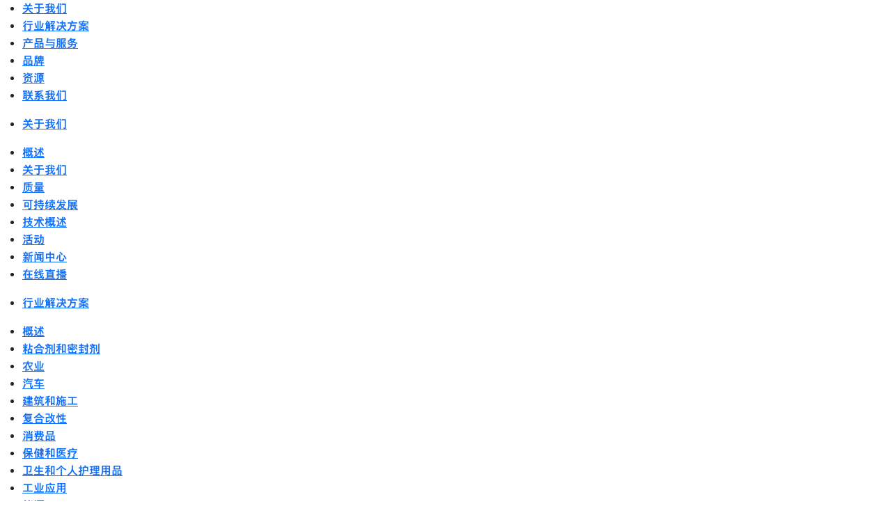

--- FILE ---
content_type: text/html; charset=utf-8
request_url: https://www.exxonmobilchemical.com.cn/zh-cn/distributors-spectrasyn/distributor-detail?id=83
body_size: 28732
content:

<!DOCTYPE html>
<!--[if lt IE 7]>      <html class="no-js lt-ie9 lt-ie8 lt-ie7"> <![endif]-->
<!--[if IE 7]>         <html class="no-js lt-ie9 lt-ie8"> <![endif]-->
<!--[if IE 8]>         <html class="no-js lt-ie9"> <![endif]-->
<!--[if gt IE 8]><!-->
<html class="no-js" lang="zh-CN" data-lang="zh-CN"
      data-directionrtl="false">
<!--<![endif]-->
<head>
    <meta property="platform" content="wep3.0-e2" />
    <meta name="viewport" content="width=device-width, initial-scale=1" />
    <meta http-equiv="Content-Security-Policy" content="frame-src 'self' 'unsafe-inline' 'unsafe-eval' https://118330cc-6076-40db-995c-80bf4f7ab244.my.connect.aws https://*.swaven.com https://www.google.com/ https://www.gstatic.com https://bcv.mobil.com.cn https://www.mobil.co.in/ https://*.app.baqend.com https://*.baqend.com https://www.mobil.com/ https://r1.dotdigital-pages.com https://*.eame.mobil.com/ https://www.exxonmobil.com/ https://www.mobil.co.id/ https://www.facebook.com/ https://*.adsrvr.org/ https://www.youtube.com/ https://*.livechatinc.com/ https://*.udesk.cn/ https://cdn.appdynamics.com/ https://*.brightcove.net/ https://*.doubleclick.net/ https://*.avndscxom.com/ https://*.youtube-nocookie.com/ https://*.vimeo.com/ https://*.bazaarvoice.com/ https://*.sc-static.net https://*.snapchat.com https://*.tapad.com *.taboola.com https://cdn.cookielaw.org https://geolocation.onetrust.com https://*.kampyle.com https://youtu.be https://exxonmobil-sandbox.hub.rapidapi.com https://apihub.exxonmobil.com https://www.googletagmanager.com; default-src 'self' 'unsafe-inline' 'unsafe-eval' blob: https://*.swaven.com https://static.cloud.coveo.com https://*.mikmak.ai/ https://118330cc-6076-40db-995c-80bf4f7ab244.my.connect.aws https://participant.connect.us-east-1.amazonaws.com wss://*.transport.connect.us-east-1.amazonaws.com https://dev.visualwebsiteoptimizer.com https://d2b7xl3dqzprnt.cloudfront.net https://9m90hdnrng.execute-api.us-east-1.amazonaws.com https://ncyxnyp6a2.execute-api.us-east-1.amazonaws.com https://insight.adsrvr.org  https://bcv.mobil.com.cn https://mapstyle.qpic.cn/ https://*.map.gtimg.com/ https://apis.map.qq.com/ https://*.map.qq.com/ https://apps.sitecore.net https://*.app.baqend.com https://*.baqend.com https://*.avndscxom.com/ https://*.googlesyndication.com https://*.ampproject.org/ https://*.bing.com https://apps.spheracloud.net https://cdn.cookielaw.org https://cdn.pricespider.com/ https://cdn.appdynamics.com/ https://unpkg.com/ https://*.googletagmanager.com/ https://api.map.baidu.com/ https://www.youtube.com/ https://api-maps.yandex.ru/ https://*.bazaarvoice.com/ https://*.pricespider.com/ https://geolocation.onetrust.com/ https://*.analytics.google.com/ https://*.vimeo.com/ https://*.youtube-nocookie.com/ https://*.g.doubleclick.net/ https://*.doubleclick.net/ https://pdx-col.eum-appdynamics.com/ https://privacyportal.onetrust.com/ https://*.google-analytics.com/ https://*.google.com/ https://*.google.co.uk/ https://*.google.co.in/ https://*.brightcove.com https://*.brightcovecdn.com https://*.boltdns.net https://*.googleapis.com/ https://*.akamaihd.net https://cdn.linkedin.oribi.io/ https://miao.baidu.com/ https://api.mapbox.com/ https://events.mapbox.com/ https://www.facebook.com/ https://*.livechatinc.com/ https://xom-ws-us-meijer.phoenix.earlweb.net https://lubesapi.webmarketing-inc.com/ https://developers.onemap.sg/ https://www.onemap.gov.sg/ https://ka-f.fontawesome.com/ https://*.go-mpulse.net/ https://*.akstat.io/ https://*.openweathermap.org/ https://*.sc-static.net https://*.snapchat.com https://*.tapad.com https://*.google.ad https://*.google.ae https://*.google.com.af https://*.google.com.ag https://*.google.al https://*.google.am https://*.google.co.ao https://*.google.com.ar https://*.google.as https://*.google.at https://*.google.com.au https://*.google.az https://*.google.ba https://*.google.com.bd https://*.google.be https://*.google.bf https://*.google.bg https://*.google.com.bh https://*.google.bi https://*.google.bj https://*.google.com.bn https://*.google.com.bo https://*.google.com.br https://*.google.bs https://*.google.bt https://*.google.co.bw https://*.google.by https://*.google.com.bz https://*.google.ca https://*.google.cd https://*.google.cf https://*.google.cg https://*.google.ch https://*.google.ci https://*.google.co.ck https://*.google.cl https://*.google.cm https://*.google.cn https://*.google.com.co https://*.google.co.cr https://*.google.com.cu https://*.google.cv https://*.google.com.cy https://*.google.cz https://*.google.de https://*.google.dj https://*.google.dk https://*.google.dm https://*.google.com.do https://*.google.dz https://*.google.com.ec https://*.google.ee https://*.google.com.eg https://*.google.es https://*.google.com.et https://*.google.fi https://*.google.com.fj https://*.google.fm https://*.google.fr https://*.google.ga https://*.google.ge https://*.google.gg https://*.google.com.gh https://*.google.com.gi https://*.google.gl https://*.google.gm https://*.google.gr https://*.google.com.gt https://*.google.gy https://*.google.com.hk https://*.google.hn https://*.google.hr https://*.google.ht https://*.google.hu https://*.google.co.id https://*.google.ie https://*.google.co.il https://*.google.im https://*.google.iq https://*.google.is https://*.google.it https://*.google.je https://*.google.com.jm https://*.google.jo https://*.google.co.jp https://*.google.co.ke https://*.google.com.kh https://*.google.ki https://*.google.kg https://*.google.co.kr https://*.google.com.kw https://*.google.kz https://*.google.la https://*.google.com.lb https://*.google.li https://*.google.lk https://*.google.co.ls https://*.google.lt https://*.google.lu https://*.google.lv https://*.google.com.ly https://*.google.co.ma https://*.google.md https://*.google.me https://*.google.mg https://*.google.mk https://*.google.ml https://*.google.com.mm https://*.google.mn https://*.google.com.mt https://*.google.mu https://*.google.mv https://*.google.mw https://*.google.com.mx https://*.google.com.my https://*.google.co.mz https://*.google.com.na https://*.google.com.ng https://*.google.com.ni https://*.google.ne https://*.google.nl https://*.google.no https://*.google.com.np https://*.google.nr https://*.google.nu https://*.google.co.nz https://*.google.com.om https://*.google.com.pa https://*.google.com.pe https://*.google.com.pg https://*.google.com.ph https://*.google.com.pk https://*.google.pl https://*.google.pn https://*.google.com.pr https://*.google.ps https://*.google.pt https://*.google.com.py https://*.google.com.qa https://*.google.ro https://*.google.ru https://*.google.rw https://*.google.com.sa https://*.google.com.sb https://*.google.sc https://*.google.se https://*.google.com.sg https://*.google.sh https://*.google.si https://*.google.sk https://*.google.com.sl https://*.google.sn https://*.google.so https://*.google.sm https://*.google.sr https://*.google.st https://*.google.com.sv https://*.google.td https://*.google.tg https://*.google.co.th https://*.google.com.tj https://*.google.tl https://*.google.tm https://*.google.tn https://*.google.to https://*.google.com.tr https://*.google.tt https://*.google.com.tw https://*.google.co.tz https://*.google.com.ua https://*.google.co.ug https://*.google.com.uy https://*.google.co.uz https://*.google.com.vc https://*.google.co.ve https://*.google.co.vi https://*.google.com.vn https://*.google.vu https://*.google.ws https://*.google.rs https://*.google.co.za https://*.google.co.zm https://*.google.co.zw https://*.google.cat https://*.outbrain.com *.taboola.com https://*.redditstatic.com https://*.reddit.com https://px.ads.linkedin.com https://pixel.byspotify.com https://pixels.spotify.com https://ipmeta.io https://youtu.be https://*.kampyle.com https://t.ssl.ak.tiles.virtualearth.net https://exxonmobil-sandbox.hub.rapidapi.com https://apihub.exxonmobil.com https://*.ditu.live.com https://polo.feathr.co https://www.exxonmobilchemical.com https://www.exxonmobilchemical.com.cn https://www.juicer.io https://analytics-fe.digital-cloud-us-main.medallia.com https://productselector.eame.mobil.com https://locator.eame.mobil.com https://api.motor.com https://*.phoenix.earlweb.net http://*.phoenix.earlweb.net https://spatial.virtualearth.net https://dev.virtualearth.net/ https://9m90ndhrmg.execute-api.us-east-1.amazonaws.com wss://wtbstream.pricespider.com https://eydi8dpgb4.execute-api.us-east-1.amazonaws.com; img-src 'self' data: blob: https://*.swaven.com https://dev.visualwebsiteoptimizer.com https://mapapi.qq.com/ https://apis.map.qq.com https://*.map.qq.com/ https://bcv.mobil.com.cn https://*.virtualearth.net https://www.mobil.com/ https://*.app.baqend.com https://*.baqend.com https://*.avndscxom.com/ https://*.baidu.com https://cdn.cookielaw.org https://cdn.pricespider.com/ https://*.analytics.google.com https://*.google-analytics.com/ https://*.vimeo.com/ https://*.youtube-nocookie.com/ https://*.vimeocdn.com https://www.mobil.com.cn/ https://*.brightcove.com https://*.brightcovecdn.com https://*.boltdns.net https://*.google.com/ https://*.google.co.uk/ https://*.google.co.in/ https://*.googleapis.com/ https://*.gstatic.com/ https://*.doubleclick.net/ https://*.bing.com https://*.googletagmanager.com/ https://api-maps.yandex.ru https://core-renderer-tiles.maps.yandex.net https://yandex.ru https://api.map.baidu.com/ https://*.bdimg.com/ https://*.bazaarvoice.com/ https://*.linkedin.com https://*.pricespider.com/ https://miao.baidu.com/ https://content.dps.mobil.com/ https://www.exxon.com/ https://*.ytimg.com/ https://www.facebook.com/ https://*.livechatinc.com/ https://s3.amazonaws.com/ https://*.youtube.com https://productselector.eame.mobil.com/ https://www.exxonmobil.com https://www.mobil.com.cn/ https://*.sc-static.net https://*.snapchat.com https://*.tapad.com https://*.google.ad https://*.google.ae https://*.google.com.af https://*.google.com.ag https://*.google.al https://*.google.am https://*.google.co.ao https://*.google.com.ar https://*.google.as https://*.google.at https://*.google.com.au https://*.google.az https://*.google.ba https://*.google.com.bd https://*.google.be https://*.google.bf https://*.google.bg https://*.google.com.bh https://*.google.bi https://*.google.bj https://*.google.com.bn https://*.google.com.bo https://*.google.com.br https://*.google.bs https://*.google.bt https://*.google.co.bw https://*.google.by https://*.google.com.bz https://*.google.ca https://*.google.cd https://*.google.cf https://*.google.cg https://*.google.ch https://*.google.ci https://*.google.co.ck https://*.google.cl https://*.google.cm https://*.google.cn https://*.google.com.co https://*.google.co.cr https://*.google.com.cu https://*.google.cv https://*.google.com.cy https://*.google.cz https://*.google.de https://*.google.dj https://*.google.dk https://*.google.dm https://*.google.com.do https://*.google.dz https://*.google.com.ec https://*.google.ee https://*.google.com.eg https://*.google.es https://*.google.com.et https://*.google.fi https://*.google.com.fj https://*.google.fm https://*.google.fr https://*.google.ga https://*.google.ge https://*.google.gg https://*.google.com.gh https://*.google.com.gi https://*.google.gl https://*.google.gm https://*.google.gr https://*.google.com.gt https://*.google.gy https://*.google.com.hk https://*.google.hn https://*.google.hr https://*.google.ht https://*.google.hu https://*.google.co.id https://*.google.ie https://*.google.co.il https://*.google.im https://*.google.iq https://*.google.is https://*.google.it https://*.google.je https://*.google.com.jm https://*.google.jo https://*.google.co.jp https://*.google.co.ke https://*.google.com.kh https://*.google.ki https://*.google.kg https://*.google.co.kr https://*.google.com.kw https://*.google.kz https://*.google.la https://*.google.com.lb https://*.google.li https://*.google.lk https://*.google.co.ls https://*.google.lt https://*.google.lu https://*.google.lv https://*.google.com.ly https://*.google.co.ma https://*.google.md https://*.google.me https://*.google.mg https://*.google.mk https://*.google.ml https://*.google.com.mm https://*.google.mn https://*.google.com.mt https://*.google.mu https://*.google.mv https://*.google.mw https://*.google.com.mx https://*.google.com.my https://*.google.co.mz https://*.google.com.na https://*.google.com.ng https://*.google.com.ni https://*.google.ne https://*.google.nl https://*.google.no https://*.google.com.np https://*.google.nr https://*.google.nu https://*.google.co.nz https://*.google.com.om https://*.google.com.pa https://*.google.com.pe https://*.google.com.pg https://*.google.com.ph https://*.google.com.pk https://*.google.pl https://*.google.pn https://*.google.com.pr https://*.google.ps https://*.google.pt https://*.google.com.py https://*.google.com.qa https://*.google.ro https://*.google.ru https://*.google.rw https://*.google.com.sa https://*.google.com.sb https://*.google.sc https://*.google.se https://*.google.com.sg https://*.google.sh https://*.google.si https://*.google.sk https://*.google.com.sl https://*.google.sn https://*.google.so https://*.google.sm https://*.google.sr https://*.google.st https://*.google.com.sv https://*.google.td https://*.google.tg https://*.google.co.th https://*.google.com.tj https://*.google.tl https://*.google.tm https://*.google.tn https://*.google.to https://*.google.com.tr https://*.google.tt https://*.google.com.tw https://*.google.co.tz https://*.google.com.ua https://*.google.co.ug https://*.google.com.uy https://*.google.co.uz https://*.google.com.vc https://*.google.co.ve https://*.google.co.vi https://*.google.com.vn https://*.google.vu https://*.google.ws https://*.google.rs https://*.google.co.za https://*.google.co.zm https://*.google.co.zw https://*.google.cat https://*.livechat-files.com *.taboola.com https://*.redditstatic.com https://*.reddit.com https://www.exxonmobilchemical.com https://www.exxonmobilchemical.com.cn https://*.feathr.co https://*.ditu.live.com https://udc-neb.kampyle.com https://match.adsrvr.org https://adservice.google.com https://adservice.google.co.in https://dummyimage.com https://imageproxy.juicer.io; script-src 'self' 'unsafe-inline' 'unsafe-eval' blob: https://*.swaven.com https://d1gd6b2nf6wza.cloudfront.net https://*.mikmak.ai/ https://118330cc-6076-40db-995c-80bf4f7ab244.my.connect.aws  https://dev.visualwebsiteoptimizer.com https://sdk.amazonaws.com https://www.google.com/ https://www.gstatic.com https://apis.map.qq.com https://*.map.qq.com https://map.qq.com/ https://bcv.mobil.com.cn https://*.jquery.com https://*.app.baqend.com https://*.baqend.com https://*.iesnare.com https://*.ibosscloud.com https://*.baidu.com https://*.bing.com https://*.virtualearth.net https://cdn.cookielaw.org https://cdn.pricespider.com/ https://*.googletagmanager.com/ https://cdn.appdynamics.com/ https://unpkg.com/ https://static.cloud.coveo.com https://players.brightcove.net/ https://*.googleapis.com/ https://api.map.baidu.com/ https://www.youtube.com/ https://api-maps.yandex.ru/ https://*.google-analytics.com/ https://vjs.zencdn.net/ https://*.doubleclick.net/ https://yastatic.net/ https://dlswbr.baidu.com https://*.bazaarvoice.com/ https://*.pricespider.com/ https://gateway.foresee.com/ https://snap.licdn.com https://api.tiles.mapbox.com/ https://*.linkedin.com https://*.bdimg.com/ https://*.ytimg.com/ https://connect.facebook.net/ https://*.adsrvr.org/ https://suggest-maps.yandex.ru/ https://core-renderer-tiles.maps.yandex.net/ https://*.livechatinc.com/ https://*.udesk.cn/ https://cdn.ampproject.org/ https://pi.pardot.com/ https://*.mobil.com https://*.go-mpulse.net/ https://*.akstat.io/ https://www.googleadservices.com/ https://*.avndscxom.com/ https://*.sc-static.net https://*.snapchat.com https://*.tapad.com https://*.cloudflare.com https://*.outbrain.com *.taboola.com https://*.redditstatic.com https://*.reddit.com https://youtu.be https://ipmeta.io https://go.exxonmobilchemical.com https://nebula-cdn.kampyle.com https://statse.webtrendslive.com https://*.feathr.co https://cdnjs.cloudflare.com https://*.ditu.live.com https://www.exxonmobilchemical.com https://www.exxonmobilchemical.com.cn https://secure.leadforensics.com https://pixel.byspotify.com https://pixels.spotify.com; style-src 'self' 'unsafe-inline' https://118330cc-6076-40db-995c-80bf4f7ab244.my.connect.aws https://*.jquery.com https://*.app.baqend.com https://*.baqend.com https://*.googleapis.com https://*.ibosscloud.com https://*.bing.com https://static.cloud.coveo.com https://core-renderer-tiles.maps.yandex.net https://suggest-maps.yandex.ru/ https://api.map.baidu.com/ https://cdn.pricespider.com https://api.tiles.mapbox.com/ https://*.bazaarvoice.com/ https://*.udesk.cn/ https://maxcdn.bootstrapcdn.com/ https://db.onlinewebfonts.com/ https://ka-f.fontawesome.com/ https://*.gstatic.com/ https://cdnjs.cloudflare.com/ https://*.avndscxom.com/ https://*.googletagmanager.com/; font-src 'self' 'unsafe-inline' https://*.swaven.com https://cdn.pricespider.com  https://d1cxmsjx8sn7ih.cloudfront.net https://raka.bing.com https://*.app.baqend.com https://vjs.zencdn.net/ https://*.livechatinc.com/ https://maxcdn.bootstrapcdn.com/ https://db.onlinewebfonts.com/ https://*.gstatic.com/ https://ka-f.fontawesome.com/ https://cdnjs.cloudflare.com/ https://*.googleapis.com https://*.avndscxom.com/ https://*.cloud.coveo.com https://www.bing.com data:; upgrade-insecure-requests; block-all-mixed-content;">

    
    
<script type="text/javascript">
    let cssLoadCount = 0;

    function showBody() {
        var loadingElement = document.getElementById('dvfstLoading');
        var wrapperElement = document.getElementById('wrapper');
        var navMainMobileElement = document.getElementById('nav-main-mobile');

        if (loadingElement) {
            loadingElement.style.display = 'none';
            loadingElement.remove();
        }
        if (wrapperElement) {
            wrapperElement.removeAttribute("style");
        }
        if (navMainMobileElement) {
            navMainMobileElement.removeAttribute("style");
        }

        //raise css loaded event
        var event = new CustomEvent('commonCssLoaded', {
            detail: {
                message: 'Common CSS loaded successfully',
                time: new Date(),
            },
            bubbles: true,
            cancelable: true
        });
        document.dispatchEvent(event);
    }

    function isCssLoaded(linkElement) {
        try {
            return !!linkElement?.sheet?.cssRules;
        } catch {
            return false;
        }
    }

    function checkIfCssLoaded() {
        const vendorCss = document.querySelector("#vendor_css");
        const common_css = document.querySelector("#common_css");
        if (isCssLoaded(vendorCss) && isCssLoaded(common_css)) {
            showBody();
        } else {
            const interval = setInterval(() => {
                if (isCssLoaded(vendorCss) && isCssLoaded(common_css)) {
                    clearInterval(interval);
                    showBody();
                }
            }, 50);
        }
    }

    function showBodyContent() {
        if (++cssLoadCount === 2) {
            checkIfCssLoaded();
        }
    }

    var isChemicalSite = true;
</script>

    <link id="vendor_css" href="/assets/minified/css/commonvendor-bs.min.css"  rel="preload" as="style" onload="this.rel='stylesheet'; this.media='all'; showBodyContent();"  />

<link id="common_css" href="/assets/minified/css/common-red.min.css?v=639034256999552217"  rel="preload" as="style" onload="this.rel='stylesheet'; this.media='all'; showBodyContent();"  />


    

    
    



    

    
    



    

    <link rel="stylesheet" type="text/css" href="/assets/css/fonts/dist/chinese.min.css" media="print" onload="this.media='all'" />
    <link rel="preconnect" href="https://geolocation.onetrust.com" crossorigin="anonymous">
    <link rel="preconnect" href="https://cdn.cookielaw.org" crossorigin="anonymous">

    

    <script>
        const componentCategories = [{"ComponentName":"A18AviationDistributor","Category":"C0003"},{"ComponentName":"A18AviationAirport","Category":"C0003"},{"ComponentName":"BazaarVoice","Category":"C0003"},{"ComponentName":"SDSDownload","Category":"C0003"},{"ComponentName":"YandexMap","Category":"C0003"},{"ComponentName":"CoveoSearch","Category":"C0003"},{"ComponentName":"LegacyApp","Category":"C0003"},{"ComponentName":"Foresee","Category":"C0002"},{"ComponentName":"GoogleAnalytics","Category":"C0002"},{"ComponentName":"Pardot","Category":"C0002"},{"ComponentName":"ProductSeller","Category":"C0002"},{"ComponentName":"YouTube","Category":"C0002"},{"ComponentName":"LegacyApp","Category":"C0002"},{"ComponentName":"YouTube","Category":"C0004"},{"ComponentName":"BaiduMap","Category":"C0004"},{"ComponentName":"BingMap","Category":"C0004"},{"ComponentName":"GoogleAnalytics","Category":"C0004"},{"ComponentName":"Pardot","Category":"C0004"},{"ComponentName":"LegacyApp","Category":"C0004"}];
        function loadXomOneTrust() {
            var e = document.createElement("script");
            e.src = "/assets/minified/js/onetrust-pagereload.min.js?v=639001289674656166";
            e.async = true;
            document.head.appendChild(e)
        }

        function isOneTrustLoaded() {
            const timeout = 2000; // 2 seconds
            const interval = 100; // 100 milliseconds

            return new Promise((resolve) => {
                const start = Date.now();

                const checkConsentManager = () => {
                    if (typeof consentManager !== "undefined") {
                        resolve(true); // Variable found, resolve promise
                    } else if (Date.now() - start >= timeout) {
                        resolve(false); // Timeout reached, resolve with false
                    } else {
                        setTimeout(checkConsentManager, interval); // Recheck after interval
                    }
                };

                checkConsentManager();
            });
        }
    </script>
<!-- OneTrust Cookies Consent Notice start -->

<script async onload="loadXomOneTrust()" src="/OneTrust/CH/Prod/scripttemplates/otSDKStub.js" data-document-language="true" type="text/javascript" charset="UTF-8" data-domain-script="01473c1b-3af2-456c-a2c5-faaf0a35fd63"></script>
<script async onload="loadXomOneTrust()" type="text/javascript"> var OneTrust = { geolocationResponse: { stateCode: 'SH', countryCode:  'CN', regionCode: 'AP' } }; </script>
<!-- OneTrust Cookies Consent Notice end -->


        <title  data-unique-id="3FB3067E4A6D4CC697752F898648D370" data-component-id="3EA2AA9288854C289C5D37E94721A481" data-source="{5F37F01F-86FA-4237-A5BB-0A99284C5814}"  >经销商详细信息</title>





        <link href="/-/media/project/wep/exxonmobil-chemicals/chemicals/fav-icon/android-chrome-192x192-fav-icon.png" rel="shortcut icon" />
        <link href="/-/media/project/wep/exxonmobil-chemicals/chemicals/fav-icon/android-chrome-192x192-fav-icon.png" rel="icon" />
        <link rel="apple-touch-icon" sizes="57x57" href="/-/media/project/wep/exxonmobil-chemicals/chemicals/fav-icon/android-chrome-192x192-fav-icon.png">
        <link rel="apple-touch-icon" sizes="60x60" href="/-/media/project/wep/exxonmobil-chemicals/chemicals/fav-icon/android-chrome-192x192-fav-icon.png">
        <link rel="apple-touch-icon" sizes="72x72" href="/-/media/project/wep/exxonmobil-chemicals/chemicals/fav-icon/android-chrome-192x192-fav-icon.png">
        <link rel="apple-touch-icon" sizes="76x76" href="/-/media/project/wep/exxonmobil-chemicals/chemicals/fav-icon/android-chrome-192x192-fav-icon.png">
        <link rel="apple-touch-icon" sizes="114x114" href="/-/media/project/wep/exxonmobil-chemicals/chemicals/fav-icon/android-chrome-192x192-fav-icon.png">
        <link rel="apple-touch-icon" sizes="120x120" href="/-/media/project/wep/exxonmobil-chemicals/chemicals/fav-icon/android-chrome-192x192-fav-icon.png">
        <link rel="apple-touch-icon" sizes="144x144" href="/-/media/project/wep/exxonmobil-chemicals/chemicals/fav-icon/android-chrome-192x192-fav-icon.png">
        <link rel="apple-touch-icon" sizes="152x152" href="/-/media/project/wep/exxonmobil-chemicals/chemicals/fav-icon/android-chrome-192x192-fav-icon.png">
        <link rel="apple-touch-icon" sizes="167x167" href="/-/media/project/wep/exxonmobil-chemicals/chemicals/fav-icon/android-chrome-192x192-fav-icon.png">
        <link rel="apple-touch-icon" sizes="180x180" href="/-/media/project/wep/exxonmobil-chemicals/chemicals/fav-icon/android-chrome-192x192-fav-icon.png">




    <meta property="og:title" content="">
    <meta property="og:type" content="Website">
    <meta property="og:url" content="https://www.exxonmobilchemical.com.cn/zh-cn/distributors-spectrasyn/distributor-detail?id=83">
    <meta property="og:image" content="#">
    <meta property="og:description" content="">










<meta property="twitter:title"  content="&#32463;&#38144;&#21830;&#35814;&#32454;&#20449;&#24687;"><meta property="twitter:card"  content="summary_large_image">

    <meta name="viewport" content="width=device-width, initial-scale=1" />
        <link rel="canonical" href="https://www.exxonmobilchemical.com.cn/zh-cn/distributors-spectrasyn/distributor-detail?id=83" />



    <meta name="gdpr_googleanalytics" content="True" />
            <script>
                function getCookieValue(cookieName) {
                    var name = cookieName + "=";
                    var decodedCookie = decodeURIComponent(document.cookie);
                    var ca = decodedCookie.split(';');
                    for (var i = 0; i < ca.length; i++) {
                        var c = ca[i].trim();
                        if (c.indexOf(name) === 0) {
                            return c.substring(name.length, c.length);
                        }
                    }
                    return "";
                }
                var pardotCookieKey = "visitor_id562282";
                var pageVariables = {"PageCategory":"Distributor Page","PageSubcategory":"Distributor Page","BusinessUnit":"Synthetics","SiteLanguage":"zh-cn","SiteLanguageFullName":"Chinese","SiteCountry":"","SessionId":"23qhplisbhvy1s2ciyt3w4ls","HostName":"https://www.exxonmobilchemical.com/zh-cn","SitecoreContactId":"","PardotCookieId":"","IsFunctionalActive":"False","IsTargettingActive":"False","IsPerformanceActive":"False","Environment":"production","PageTitle":"经销商详细信息"};
                var designType = "desktop";
                if (/android|webos|iphone|ipod|blackberry|iemobile|opera mini/i.test(navigator.userAgent.toLowerCase())) {
                    designType = "mobile";
                }
                else if (/ipad|tablet/i.test(navigator.userAgent.toLowerCase())) {
                    designType = "tablet";
                }

                // set pardot cookie value
                pageVariables.PardotCookieId = getCookieValue(pardotCookieKey);

                dataLayer = [
                {
                "pageCategory": pageVariables.PageCategory,
                "pageSubCategory": pageVariables.PageSubcategory,
                "businessUnit": pageVariables.BusinessUnit,
                "page_type": pageVariables.PageCategory,
                "page_bu": pageVariables.BusinessUnit,
                "environment": pageVariables.Environment,
                "siteCountry": pageVariables.SiteCountry,
                "siteLanguage": pageVariables.SiteLanguage,
                "page_language": pageVariables.SiteLanguageFullName,
                "designType": designType,
                "sessionId": pageVariables.SessionId,
                'sitecore_contact_id': pageVariables.SitecoreContactId,
                'pardot_cookie_id': pageVariables.PardotCookieId,
                'is_functional_active': pageVariables.IsFunctionalActive,
                'is_targeting_active': pageVariables.IsTargettingActive,
                'is_performance_active': pageVariables.IsPerformanceActive,
                "hostName": pageVariables.HostName
                }
                ];
            </script>
            <script  type="text/javascript"  data-ignore-alert="true">
<!-- Google Tag Manager -->
(function(w,d,s,l,i){w[l]=w[l]||[];w[l].push({'gtm.start':
new Date().getTime(),event:'gtm.js'});var f=d.getElementsByTagName(s)[0],
j=d.createElement(s),dl=l!='dataLayer'?'&l='+l:'';j.async=true;j.src=
'https://www.googletagmanager.com/gtm.js?id='+i+dl;f.parentNode.insertBefore(j,f);
})(window,document,'script','dataLayer','GTM-5C37QVW');
<!-- End Google Tag Manager -->(function(w,d,s,l,i){w[l]=w[l]||[];w[l].push({'gtm.start':new Date().getTime(),event:'gtm.js'});var f=d.getElementsByTagName(s)[0],j=d.createElement(s),dl=l!='dataLayer'?'&l='+l:'';j.async=true;j.src='https://www.googletagmanager.com/gtag/js?id='+i+dl;f.parentNode.insertBefore(j,f);})(window,document,'script','dataLayer','DC-9812268');

window.dataLayer = window.dataLayer || [];
function gtag(){dataLayer.push(arguments);}
gtag('js', new Date());

gtag('config', 'DC-9812268');            </script>
            <link rel="alternate" href="https://www.exxonmobilchemical.comhttps://www.exxonmobilchemical.com.cn/en/distributors-spectrasyn/distributor-detail" hreflang="en" />
            <link rel="alternate" href="https://www.exxonmobilchemical.comhttps://www.exxonmobilchemical.com.cn/es/distributors-spectrasyn/distributor-detail" hreflang="es" />
            <link rel="alternate" href="https://www.exxonmobilchemical.com.cnhttps://www.exxonmobilchemical.com.cn/zh-cn/distributors-spectrasyn/distributor-detail" hreflang="zh-CN" />


    

    
    <script>
        var vendorScripts = [];
        var scripts = [];
        window.WEP = {};
        window.WEP.isPageEditor = function () {
            return false;
        };
</script>
    
</head>
<body class="default-device bodyclass"  data-bp="">

    
    <div id="dvfstLoading">
        Loading...
    </div>


    



<noscript><iframe src="https://www.googletagmanager.com/ns.html?id=GTM-5C37QVW" height="0" width="0" style="display:none;visibility:hidden"></iframe></noscript><script type = "text/plain" class = "optanon-category-C0002">
  piAId = '563282';
  piCId = '16159';
  piHostname = 'pi.pardot.com';

  (function() {
      function async_load() {
          var s = document.createElement('script');
          s.type = 'text/javascript';
          s.src = ('https:' == document.location.protocol ? 'https://pi' : 'http://cdn') + '.pardot.com/pd.js';
          s.onload = function() {
              if (typeof consentManager !== "undefined") {
                  var intervalId = setInterval(function() {
                      consentManager.setVariables();
                      if (typeof pageVariables !== "undefined" && pageVariables.PardotCookieId != "") {
                          clearInterval(intervalId);
                      }
                  }, 500);
              }
          }
          var c = document.getElementsByTagName('script')[0]; c.parentNode.insertBefore(s, c);
      }
      if (window.attachEvent) {
          window.attachEvent('onload', async_load);
      } else {
          window.addEventListener('load', async_load, false);
      }
  })(); 
</script>

    
    


    <script>
		var sizes = [
			{ name: "xs", width: 0 },
			{ name: "sm", width: 380 },
			{ name: "md", width: 480 },
			{ name: "lg", width: 720 },
			{ name: "xl", width: 1024 },
		];

		function trackBPinBody() {
			var body = document.body,
				bpAttr = "data-bp",
				wW = window.innerWidth;

			for (var i = 0; i < sizes.length; i++) {
				var v = sizes[i];
				var nextBP = (i === sizes.length - 1) ? sizes.length - 1 : i + 1;

				if (wW < sizes[nextBP].width) {
				body.setAttribute(bpAttr, v.name);
				break; // works as expected
				} else if (wW >= v.width) {
				body.setAttribute(bpAttr, v.name);
				}
			}
		}

		trackBPinBody();
    </script>

    

    
<!--To load the angular components in Mobil Promotions Manager-->





    <nav  data-unique-id="C48E66F2E07E4A48ABA591EF54961324" data-component-id="03595C81FF024C2EB3E59322FE7F34F0" data-source="{7CBCF070-16EA-47F7-872E-DC43E59CC396}"   id="nav-main-mobile" aria-label="" style="display:none;">

        <ul class="nav-main-mobile-panel nav-main-mobile-panel-menu nav-main-mobile-panel-active" id="mainmenu">
                    <li>
                        <a href="#4aa56efe-d8fd-4c85-903b-c504fad0438bMobil" data-menu-level="1">
                            <span>
                                关于我们
                            </span>
                        </a>
                    </li>
                    <li>
                        <a href="#2bd18e43-87a3-4ef0-a63c-ff3f79430a07Mobil" data-menu-level="1">
                            <span>
                                行业解决方案
                            </span>
                        </a>
                    </li>
                    <li>
                        <a href="#5107aa7e-1b69-41cd-a759-39c405e18a06Mobil" data-menu-level="1">
                            <span>
                                产品与服务
                            </span>
                        </a>
                    </li>
                    <li>
                        <a href="#92832072-6014-44e5-9090-d095272c1abfMobil" data-menu-level="1">
                            <span>
                                品牌
                            </span>
                        </a>
                    </li>
                    <li>
                        <a href="#a96805c5-aef4-4ed8-8857-4ff3cfbb119fMobil" data-menu-level="1">
                            <span>
                                资源
                            </span>
                        </a>
                    </li>
                    <li>
                        <a href="https://www.exxonmobilchemical.com.cn/zh-cn/resources/contact-us" class="nav-last-child" data-menu-level="1">
                            <span>
                                联系我们
                            </span>
                        </a>
                    </li>
        </ul>
<ul class="nav-main-mobile-panel nav-main-mobile-panel-menu" id="4aa56efe-d8fd-4c85-903b-c504fad0438bMobil" data-menu-level="2" data-parent-id="mainmenu">
                    <li class="nav-main-mobile-back">
                        <a href="#mainmenu" tabindex="0" class="backnavigation">
                            <span>关于我们</span>
                        </a>
                            <p class="meganav-subtitle"></p>
                    </li>
                                            <li class="">
                                                <!-- BEGIN NOINDEX -->
                                                        <a href="https://www.exxonmobilchemical.com.cn/zh-cn/about" class="nav-last-child" data-menu-level="2">概述</a>
                                            </li>
                                            <!-- END NOINDEX -->
                                            <li class="">
                                                <!-- BEGIN NOINDEX -->
                                                        <a href="https://www.exxonmobilchemical.com.cn/zh-cn/about/about-us" class="nav-last-child" data-menu-level="2">关于我们</a>
                                            </li>
                                            <!-- END NOINDEX -->
                                            <li class="">
                                                <!-- BEGIN NOINDEX -->
                                                        <a href="https://www.exxonmobilchemical.com.cn/zh-cn/about/quality" class="nav-last-child" data-menu-level="2">质量</a>
                                            </li>
                                            <!-- END NOINDEX -->
                                            <li class="">
                                                <!-- BEGIN NOINDEX -->
                                                        <a href="https://www.exxonmobilchemical.com.cn/zh-cn/sustainability" class="nav-last-child" data-menu-level="2">可持续发展</a>
                                            </li>
                                            <!-- END NOINDEX -->
                                            <li class="">
                                                <!-- BEGIN NOINDEX -->
                                                        <a href="https://www.exxonmobilchemical.com.cn/zh-cn/about/technology-overview" class="nav-last-child" data-menu-level="2">技术概述</a>
                                            </li>
                                            <!-- END NOINDEX -->
                                            <li class="">
                                                <!-- BEGIN NOINDEX -->
                                                        <a href="https://www.exxonmobilchemical.com.cn/zh-cn/resources/events" class="nav-last-child" data-menu-level="2">活动</a>
                                            </li>
                                            <!-- END NOINDEX -->
                                            <li class="">
                                                <!-- BEGIN NOINDEX -->
                                                        <a href="https://www.exxonmobilchemical.com.cn/zh-cn/resources/newsroom" class="nav-last-child" data-menu-level="2">新闻中心</a>
                                            </li>
                                            <!-- END NOINDEX -->
                                            <li class="">
                                                <!-- BEGIN NOINDEX -->
                                                        <a href="https://www.exxonmobilchemical.com.cn/zh-cn/resources/webinars" class="nav-last-child" data-menu-level="2">在线直播</a>
                                            </li>
                                            <!-- END NOINDEX -->
                </ul>
<ul class="nav-main-mobile-panel nav-main-mobile-panel-menu" id="2bd18e43-87a3-4ef0-a63c-ff3f79430a07Mobil" data-menu-level="2" data-parent-id="mainmenu">
                    <li class="nav-main-mobile-back">
                        <a href="#mainmenu" tabindex="0" class="backnavigation">
                            <span>行业解决方案</span>
                        </a>
                            <p class="meganav-subtitle"></p>
                    </li>
                                            <li class="">
                                                <!-- BEGIN NOINDEX -->
                                                        <a href="https://www.exxonmobilchemical.com.cn/zh-cn/industries" class="nav-last-child" data-menu-level="2">概述</a>
                                            </li>
                                            <!-- END NOINDEX -->
                                            <li class="">
                                                <!-- BEGIN NOINDEX -->
                                                        <a href="" class="nav-last-child" data-menu-level="2">粘合剂和密封剂</a>
                                            </li>
                                            <!-- END NOINDEX -->
                                            <li class="">
                                                <!-- BEGIN NOINDEX -->
                                                        <a href="https://www.exxonmobilchemical.com.cn/zh-cn/industries/agriculture" class="nav-last-child" data-menu-level="2">农业</a>
                                            </li>
                                            <!-- END NOINDEX -->
                                            <li class="">
                                                <!-- BEGIN NOINDEX -->
                                                        <a href="https://www.exxonmobilchemical.com.cn/zh-cn/industries/automotive" class="nav-last-child" data-menu-level="2">汽车</a>
                                            </li>
                                            <!-- END NOINDEX -->
                                            <li class="">
                                                <!-- BEGIN NOINDEX -->
                                                        <a href="https://www.exxonmobilchemical.com.cn/zh-cn/industries/building-and-construction" class="nav-last-child" data-menu-level="2">建筑和施工</a>
                                            </li>
                                            <!-- END NOINDEX -->
                                            <li class="">
                                                <!-- BEGIN NOINDEX -->
                                                        <a href="https://www.exxonmobilchemical.com.cn/zh-cn/industries/compounding" class="nav-last-child" data-menu-level="2">复合改性</a>
                                            </li>
                                            <!-- END NOINDEX -->
                                            <li class="">
                                                <!-- BEGIN NOINDEX -->
                                                        <a href="https://www.exxonmobilchemical.com.cn/zh-cn/industries/consumer-products" class="nav-last-child" data-menu-level="2">消费品</a>
                                            </li>
                                            <!-- END NOINDEX -->
                                            <li class="">
                                                <!-- BEGIN NOINDEX -->
                                                        <a href="https://www.exxonmobilchemical.com.cn/zh-cn/industries/healthcare-and-medical" class="nav-last-child" data-menu-level="2">保健和医疗</a>
                                            </li>
                                            <!-- END NOINDEX -->
                                            <li class="">
                                                <!-- BEGIN NOINDEX -->
                                                        <a href="https://www.exxonmobilchemical.com.cn/zh-cn/industries/hygiene-and-personal-care" class="nav-last-child" data-menu-level="2">卫生和个人护理用品</a>
                                            </li>
                                            <!-- END NOINDEX -->
                                            <li class="">
                                                <!-- BEGIN NOINDEX -->
                                                        <a href="https://www.exxonmobilchemical.com.cn/zh-cn/industries/industrial-applications" class="nav-last-child" data-menu-level="2">工业应用</a>
                                            </li>
                                            <!-- END NOINDEX -->
                                            <li class="">
                                                <!-- BEGIN NOINDEX -->
                                                        <a href="https://www.exxonmobilchemical.com.cn/zh-cn/industries/energy" class="nav-last-child" data-menu-level="2">能源</a>
                                            </li>
                                            <!-- END NOINDEX -->
                                            <li class="">
                                                <!-- BEGIN NOINDEX -->
                                                        <a href="https://www.exxonmobilchemical.com.cn/zh-cn/industries/packaging" class="nav-last-child" data-menu-level="2">包装</a>
                                            </li>
                                            <!-- END NOINDEX -->
                                            <li class="">
                                                <!-- BEGIN NOINDEX -->
                                                        <a href="https://www.exxonmobilchemical.com.cn/zh-cn/products/synthetic-base-stocks" class="nav-last-child" data-menu-level="2">合成基础油</a>
                                            </li>
                                            <!-- END NOINDEX -->
                </ul>
<ul class="nav-main-mobile-panel nav-main-mobile-panel-menu" id="5107aa7e-1b69-41cd-a759-39c405e18a06Mobil" data-menu-level="2" data-parent-id="mainmenu">
                    <li class="nav-main-mobile-back">
                        <a href="#mainmenu" tabindex="0" class="backnavigation">
                            <span>产品与服务</span>
                        </a>
                            <p class="meganav-subtitle"></p>
                    </li>
                                            <li class="">
                                                <!-- BEGIN NOINDEX -->
                                                        <a href="https://www.exxonmobilchemical.com.cn/zh-cn/products" class="nav-last-child" data-menu-level="2">概述</a>
                                            </li>
                                            <!-- END NOINDEX -->
                                            <li class="">
                                                <!-- BEGIN NOINDEX -->
                                                        <a href="https://www.exxonmobilchemical.com.cn/zh-cn/products/branched-higher-olefins" class="nav-last-child" data-menu-level="2">支链高碳烯烃</a>
                                            </li>
                                            <!-- END NOINDEX -->
                                            <li class="">
                                                <!-- BEGIN NOINDEX -->
                                                        <a href="https://www.exxonmobilchemical.com.cn/zh-cn/products/butyl_old" class="nav-last-child" data-menu-level="2">丁基产品</a>
                                            </li>
                                            <!-- END NOINDEX -->
                                            <li class="">
                                                <!-- BEGIN NOINDEX -->
                                                        <a href="https://www.exxonmobilchemical.com.cn/zh-cn/catalysts-and-technology-licensing" class="nav-last-child" data-menu-level="2">催化剂和许可</a>
                                            </li>
                                            <!-- END NOINDEX -->
                                            <li class="">
                                                <!-- BEGIN NOINDEX -->
                                                        <a href="https://www.exxonmobilchemical.com.cn/zh-cn/products/epdm-rubber" class="nav-last-child" data-menu-level="2">EPDM 橡胶</a>
                                            </li>
                                            <!-- END NOINDEX -->
                                            <li class="">
                                                <!-- BEGIN NOINDEX -->
                                                        <a href="https://www.exxonmobilchemical.com.cn/zh-cn/products/higher-alcohols/branched-alcohols" class="nav-last-child" data-menu-level="2">高碳醇</a>
                                            </li>
                                            <!-- END NOINDEX -->
                                            <li class="">
                                                <!-- BEGIN NOINDEX -->
                                                        <a href="https://www.exxonmobilchemical.com.cn/zh-cn/products/linear-alpha-olefins" class="nav-last-child" data-menu-level="2"> 线性 α 烯烃 (LAO)</a>
                                            </li>
                                            <!-- END NOINDEX -->
                                            <li class="">
                                                <!-- BEGIN NOINDEX -->
                                                        <a href="https://www.exxonmobilchemical.com.cn/zh-cn/products/neo-acids" class="nav-last-child" data-menu-level="2">新酸</a>
                                            </li>
                                            <!-- END NOINDEX -->
                                            <li class="">
                                                <!-- BEGIN NOINDEX -->
                                                        <a href="https://www.exxonmobilchemical.com.cn/zh-cn/products/plasticizers" class="nav-last-child" data-menu-level="2">增塑剂</a>
                                            </li>
                                            <!-- END NOINDEX -->
                                            <!-- BEGIN NOINDEX -->
                                            <li class="">
                                                        <a href="#94834530-156a-4315-b4fa-ad047ca903feMobil" data-menu-level="2">聚合物</a>
                                            </li>
                                            <!-- END NOINDEX -->
                                            <li class="">
                                                <!-- BEGIN NOINDEX -->
                                                        <a href="https://www.exxonmobilchemical.com.cn/zh-cn/products/solvents" class="nav-last-child" data-menu-level="2">溶剂和流体</a>
                                            </li>
                                            <!-- END NOINDEX -->
                                            <li class="">
                                                <!-- BEGIN NOINDEX -->
                                                        <a href="https://www.exxonmobilchemical.com.cn/zh-cn/products/synthetic-base-stocks" class="nav-last-child" data-menu-level="2">合成基础油</a>
                                            </li>
                                            <!-- END NOINDEX -->
                                            <li class="">
                                                <!-- BEGIN NOINDEX -->
                                                        <a href="https://www.exxonmobilchemical.com.cn/zh-cn/products/tackifiers" class="nav-last-child" data-menu-level="2">增黏剂</a>
                                            </li>
                                            <!-- END NOINDEX -->
                </ul>
<ul class="nav-main-mobile-panel nav-main-mobile-panel-menu" id="92832072-6014-44e5-9090-d095272c1abfMobil" data-menu-level="2" data-parent-id="mainmenu">
                    <li class="nav-main-mobile-back">
                        <a href="#mainmenu" tabindex="0" class="backnavigation">
                            <span>品牌</span>
                        </a>
                            <p class="meganav-subtitle"></p>
                    </li>
                                            <!-- BEGIN NOINDEX -->
                                            <li class="">
                                                        <a href="#e1bf37a5-a40a-4249-9678-96a63f9dcb34Mobil" data-menu-level="2">星标聚合物</a>
                                            </li>
                                            <!-- END NOINDEX -->
                </ul>
<ul class="nav-main-mobile-panel nav-main-mobile-panel-menu" id="a96805c5-aef4-4ed8-8857-4ff3cfbb119fMobil" data-menu-level="2" data-parent-id="mainmenu">
                    <li class="nav-main-mobile-back">
                        <a href="#mainmenu" tabindex="0" class="backnavigation">
                            <span>资源</span>
                        </a>
                            <p class="meganav-subtitle"></p>
                    </li>
                                            <li class="">
                                                <!-- BEGIN NOINDEX -->
                                                        <a href="https://www.exxonmobilchemical.com.cn/zh-cn/resources" class="nav-last-child" data-menu-level="2">概述</a>
                                            </li>
                                            <!-- END NOINDEX -->
                                            <li class="">
                                                <!-- BEGIN NOINDEX -->
                                                        <a href="https://www.exxonmobilchemical.com.cn/zh-cn/resources/product-data-sheets" class="nav-last-child" data-menu-level="2">技术数据表</a>
                                            </li>
                                            <!-- END NOINDEX -->
                                            <li class="">
                                                <!-- BEGIN NOINDEX -->
                                                        <a href="https://www.exxonmobilchemical.com.cn/zh-cn/resources/online-customer-service" class="nav-last-child" data-menu-level="2">OneConnect 一点通 | 线上服务平台</a>
                                            </li>
                                            <!-- END NOINDEX -->
                                            <li class="">
                                                <!-- BEGIN NOINDEX -->
                                                        <a href="https://www.exxonmobilchemical.com.cn/zh-cn/productselector" class="nav-last-child" data-menu-level="2">产品检索器</a>
                                            </li>
                                            <!-- END NOINDEX -->
                                            <li class="">
                                                <!-- BEGIN NOINDEX -->
                                                        <a href="https://sds.exxonmobil.com/" class="nav-last-child" data-menu-level="2">安全数据表</a>
                                            </li>
                                            <!-- END NOINDEX -->
                                            <li class="">
                                                <!-- BEGIN NOINDEX -->
                                                        <a href="https://www.exxonmobilchemical.com.cn/zh-cn/resources/webinars/webinar-list" class="nav-last-child" data-menu-level="2">在线直播</a>
                                            </li>
                                            <!-- END NOINDEX -->
                                            <li class="">
                                                <!-- BEGIN NOINDEX -->
                                                        <a href="https://go.exxonmobilchemical.com.cn/l/562282/2020-08-11/gf71c7" class="nav-last-child" data-menu-level="2">订阅中心</a>
                                            </li>
                                            <!-- END NOINDEX -->
                                            <li class="">
                                                <!-- BEGIN NOINDEX -->
                                                        <a href="https://www.exxonmobilchemical.com.cn/zh-cn/resources/library" class="nav-last-child" data-menu-level="2">资料库</a>
                                            </li>
                                            <!-- END NOINDEX -->
                                            <li class="">
                                                <!-- BEGIN NOINDEX -->
                                                        <a href="https://www.exxonmobilchemical.com.cn/zh-cn/resources/ebusiness-services" class="nav-last-child" data-menu-level="2">电子商务服务</a>
                                            </li>
                                            <!-- END NOINDEX -->
                                            <li class="">
                                                <!-- BEGIN NOINDEX -->
                                                        <a href="https://www.exxonmobilchemical.com.cn/zh-cn/resources/value-chain-collaborations" class="nav-last-child" data-menu-level="2">探索价值链合作</a>
                                            </li>
                                            <!-- END NOINDEX -->
                </ul>
<ul class="nav-main-mobile-panel nav-main-mobile-panel-menu" id="74b5ec46-232c-4920-b91a-849668ad9d71Mobil" data-menu-level="2" data-parent-id="mainmenu">
                    <li class="nav-main-mobile-back">
                        <a href="#mainmenu" tabindex="0" class="backnavigation">
                            <span>联系我们</span>
                        </a>
                            <p class="meganav-subtitle"></p>
                    </li>
                </ul>
                    <ul class="nav-main-mobile-panel nav-main-mobile-panel-menu" id="9b10e5ed-ae96-432c-8c2c-ab9144224adcMobil" data-parent-id="4aa56efe-d8fd-4c85-903b-c504fad0438bMobil" data-menu-level="3">
                <li class="nav-main-mobile-back"><a href="#4aa56efe-d8fd-4c85-903b-c504fad0438bMobil">概述</a></li>
            </ul>
            <ul class="nav-main-mobile-panel nav-main-mobile-panel-menu" id="386561aa-244b-497e-b1cb-aa31b443a5ebMobil" data-parent-id="4aa56efe-d8fd-4c85-903b-c504fad0438bMobil" data-menu-level="3">
                <li class="nav-main-mobile-back"><a href="#4aa56efe-d8fd-4c85-903b-c504fad0438bMobil">关于我们</a></li>
            </ul>
            <ul class="nav-main-mobile-panel nav-main-mobile-panel-menu" id="aecd2545-658c-464e-86d1-0fe024cd5123Mobil" data-parent-id="4aa56efe-d8fd-4c85-903b-c504fad0438bMobil" data-menu-level="3">
                <li class="nav-main-mobile-back"><a href="#4aa56efe-d8fd-4c85-903b-c504fad0438bMobil">质量</a></li>
            </ul>
            <ul class="nav-main-mobile-panel nav-main-mobile-panel-menu" id="3cb4d4f7-66b4-4a97-857b-e41c09c865beMobil" data-parent-id="4aa56efe-d8fd-4c85-903b-c504fad0438bMobil" data-menu-level="3">
                <li class="nav-main-mobile-back"><a href="#4aa56efe-d8fd-4c85-903b-c504fad0438bMobil">可持续发展</a></li>
            </ul>
            <ul class="nav-main-mobile-panel nav-main-mobile-panel-menu" id="a4cf05a9-a9a0-4a46-a6de-d8e4d402af61Mobil" data-parent-id="4aa56efe-d8fd-4c85-903b-c504fad0438bMobil" data-menu-level="3">
                <li class="nav-main-mobile-back"><a href="#4aa56efe-d8fd-4c85-903b-c504fad0438bMobil">技术概述</a></li>
            </ul>
            <ul class="nav-main-mobile-panel nav-main-mobile-panel-menu" id="7ff57905-59ba-4d3c-a6a5-133052ad4ffcMobil" data-parent-id="4aa56efe-d8fd-4c85-903b-c504fad0438bMobil" data-menu-level="3">
                <li class="nav-main-mobile-back"><a href="#4aa56efe-d8fd-4c85-903b-c504fad0438bMobil">活动</a></li>
            </ul>
            <ul class="nav-main-mobile-panel nav-main-mobile-panel-menu" id="5c80ca30-2b7d-4984-9c05-c1bb6fa6c528Mobil" data-parent-id="4aa56efe-d8fd-4c85-903b-c504fad0438bMobil" data-menu-level="3">
                <li class="nav-main-mobile-back"><a href="#4aa56efe-d8fd-4c85-903b-c504fad0438bMobil">新闻中心</a></li>
            </ul>
            <ul class="nav-main-mobile-panel nav-main-mobile-panel-menu" id="3da361eb-3ce6-48b3-8eb5-d450dc17d19aMobil" data-parent-id="4aa56efe-d8fd-4c85-903b-c504fad0438bMobil" data-menu-level="3">
                <li class="nav-main-mobile-back"><a href="#4aa56efe-d8fd-4c85-903b-c504fad0438bMobil">在线直播</a></li>
            </ul>
            <ul class="nav-main-mobile-panel nav-main-mobile-panel-menu" id="f5e61e37-7720-4189-8452-88fdf92ae172Mobil" data-parent-id="2bd18e43-87a3-4ef0-a63c-ff3f79430a07Mobil" data-menu-level="3">
                <li class="nav-main-mobile-back"><a href="#2bd18e43-87a3-4ef0-a63c-ff3f79430a07Mobil">概述</a></li>
            </ul>
            <ul class="nav-main-mobile-panel nav-main-mobile-panel-menu" id="20c52bbb-f8a1-4ff8-b7df-42dc5dddc5ffMobil" data-parent-id="2bd18e43-87a3-4ef0-a63c-ff3f79430a07Mobil" data-menu-level="3">
                <li class="nav-main-mobile-back"><a href="#2bd18e43-87a3-4ef0-a63c-ff3f79430a07Mobil">粘合剂和密封剂</a></li>
            </ul>
            <ul class="nav-main-mobile-panel nav-main-mobile-panel-menu" id="382c96bf-0c59-47f3-8bec-8e4fe2417615Mobil" data-parent-id="2bd18e43-87a3-4ef0-a63c-ff3f79430a07Mobil" data-menu-level="3">
                <li class="nav-main-mobile-back"><a href="#2bd18e43-87a3-4ef0-a63c-ff3f79430a07Mobil">农业</a></li>
            </ul>
            <ul class="nav-main-mobile-panel nav-main-mobile-panel-menu" id="a3ee4bfc-6260-4ea8-beac-b103edda973fMobil" data-parent-id="2bd18e43-87a3-4ef0-a63c-ff3f79430a07Mobil" data-menu-level="3">
                <li class="nav-main-mobile-back"><a href="#2bd18e43-87a3-4ef0-a63c-ff3f79430a07Mobil">汽车</a></li>
            </ul>
            <ul class="nav-main-mobile-panel nav-main-mobile-panel-menu" id="a30031dc-b5ab-4b2b-ad8f-fbdf09de26e6Mobil" data-parent-id="2bd18e43-87a3-4ef0-a63c-ff3f79430a07Mobil" data-menu-level="3">
                <li class="nav-main-mobile-back"><a href="#2bd18e43-87a3-4ef0-a63c-ff3f79430a07Mobil">建筑和施工</a></li>
            </ul>
            <ul class="nav-main-mobile-panel nav-main-mobile-panel-menu" id="a14cbb59-dd4d-40f2-8c2a-e97354ed84b2Mobil" data-parent-id="2bd18e43-87a3-4ef0-a63c-ff3f79430a07Mobil" data-menu-level="3">
                <li class="nav-main-mobile-back"><a href="#2bd18e43-87a3-4ef0-a63c-ff3f79430a07Mobil">复合改性</a></li>
            </ul>
            <ul class="nav-main-mobile-panel nav-main-mobile-panel-menu" id="681b9740-a7cc-40f8-ac97-907ff39cecf3Mobil" data-parent-id="2bd18e43-87a3-4ef0-a63c-ff3f79430a07Mobil" data-menu-level="3">
                <li class="nav-main-mobile-back"><a href="#2bd18e43-87a3-4ef0-a63c-ff3f79430a07Mobil">消费品</a></li>
            </ul>
            <ul class="nav-main-mobile-panel nav-main-mobile-panel-menu" id="c88054ef-240d-4462-b4eb-38f17f2f3703Mobil" data-parent-id="2bd18e43-87a3-4ef0-a63c-ff3f79430a07Mobil" data-menu-level="3">
                <li class="nav-main-mobile-back"><a href="#2bd18e43-87a3-4ef0-a63c-ff3f79430a07Mobil">保健和医疗</a></li>
            </ul>
            <ul class="nav-main-mobile-panel nav-main-mobile-panel-menu" id="34de406f-be29-4236-a214-e7897b645e8eMobil" data-parent-id="2bd18e43-87a3-4ef0-a63c-ff3f79430a07Mobil" data-menu-level="3">
                <li class="nav-main-mobile-back"><a href="#2bd18e43-87a3-4ef0-a63c-ff3f79430a07Mobil">卫生和个人护理用品</a></li>
            </ul>
            <ul class="nav-main-mobile-panel nav-main-mobile-panel-menu" id="88f0c660-b05a-4b14-bf96-5a041db673e0Mobil" data-parent-id="2bd18e43-87a3-4ef0-a63c-ff3f79430a07Mobil" data-menu-level="3">
                <li class="nav-main-mobile-back"><a href="#2bd18e43-87a3-4ef0-a63c-ff3f79430a07Mobil">工业应用</a></li>
            </ul>
            <ul class="nav-main-mobile-panel nav-main-mobile-panel-menu" id="f83a6c28-8888-45d7-af11-bdcb18a51f6eMobil" data-parent-id="2bd18e43-87a3-4ef0-a63c-ff3f79430a07Mobil" data-menu-level="3">
                <li class="nav-main-mobile-back"><a href="#2bd18e43-87a3-4ef0-a63c-ff3f79430a07Mobil">能源</a></li>
            </ul>
            <ul class="nav-main-mobile-panel nav-main-mobile-panel-menu" id="cd8f0d79-94c2-4dd1-8bdb-0c5f5fe2bddaMobil" data-parent-id="2bd18e43-87a3-4ef0-a63c-ff3f79430a07Mobil" data-menu-level="3">
                <li class="nav-main-mobile-back"><a href="#2bd18e43-87a3-4ef0-a63c-ff3f79430a07Mobil">包装</a></li>
            </ul>
            <ul class="nav-main-mobile-panel nav-main-mobile-panel-menu" id="c965cc08-67e2-460c-81a3-c1e1b957cff0Mobil" data-parent-id="2bd18e43-87a3-4ef0-a63c-ff3f79430a07Mobil" data-menu-level="3">
                <li class="nav-main-mobile-back"><a href="#2bd18e43-87a3-4ef0-a63c-ff3f79430a07Mobil">合成基础油</a></li>
            </ul>
            <ul class="nav-main-mobile-panel nav-main-mobile-panel-menu" id="67d5ec1e-fdb4-4c8b-8284-e1b6e5fc4daaMobil" data-parent-id="5107aa7e-1b69-41cd-a759-39c405e18a06Mobil" data-menu-level="3">
                <li class="nav-main-mobile-back"><a href="#5107aa7e-1b69-41cd-a759-39c405e18a06Mobil">概述</a></li>
            </ul>
            <ul class="nav-main-mobile-panel nav-main-mobile-panel-menu" id="d89a608f-ab2c-49e7-9424-0b489a902535Mobil" data-parent-id="5107aa7e-1b69-41cd-a759-39c405e18a06Mobil" data-menu-level="3">
                <li class="nav-main-mobile-back"><a href="#5107aa7e-1b69-41cd-a759-39c405e18a06Mobil">支链高碳烯烃</a></li>
            </ul>
            <ul class="nav-main-mobile-panel nav-main-mobile-panel-menu" id="48ec6393-be78-4d06-9cfa-48a32b7def2bMobil" data-parent-id="5107aa7e-1b69-41cd-a759-39c405e18a06Mobil" data-menu-level="3">
                <li class="nav-main-mobile-back"><a href="#5107aa7e-1b69-41cd-a759-39c405e18a06Mobil">丁基产品</a></li>
            </ul>
            <ul class="nav-main-mobile-panel nav-main-mobile-panel-menu" id="b59a22f2-8875-410d-b368-b3043227d8adMobil" data-parent-id="5107aa7e-1b69-41cd-a759-39c405e18a06Mobil" data-menu-level="3">
                <li class="nav-main-mobile-back"><a href="#5107aa7e-1b69-41cd-a759-39c405e18a06Mobil">催化剂和许可</a></li>
            </ul>
            <ul class="nav-main-mobile-panel nav-main-mobile-panel-menu" id="0a45d0f1-a779-4f36-8700-db6e76c2e6e7Mobil" data-parent-id="5107aa7e-1b69-41cd-a759-39c405e18a06Mobil" data-menu-level="3">
                <li class="nav-main-mobile-back"><a href="#5107aa7e-1b69-41cd-a759-39c405e18a06Mobil">EPDM 橡胶</a></li>
            </ul>
            <ul class="nav-main-mobile-panel nav-main-mobile-panel-menu" id="36e912eb-b251-478a-ac17-1ef27546cdf1Mobil" data-parent-id="5107aa7e-1b69-41cd-a759-39c405e18a06Mobil" data-menu-level="3">
                <li class="nav-main-mobile-back"><a href="#5107aa7e-1b69-41cd-a759-39c405e18a06Mobil">高碳醇</a></li>
            </ul>
            <ul class="nav-main-mobile-panel nav-main-mobile-panel-menu" id="9afdd35b-a1a7-426f-a8f7-c1ceaf0f0a33Mobil" data-parent-id="5107aa7e-1b69-41cd-a759-39c405e18a06Mobil" data-menu-level="3">
                <li class="nav-main-mobile-back"><a href="#5107aa7e-1b69-41cd-a759-39c405e18a06Mobil"> 线性 α 烯烃 (LAO)</a></li>
            </ul>
            <ul class="nav-main-mobile-panel nav-main-mobile-panel-menu" id="3f2c5439-f478-46c1-9794-d96d992391aaMobil" data-parent-id="5107aa7e-1b69-41cd-a759-39c405e18a06Mobil" data-menu-level="3">
                <li class="nav-main-mobile-back"><a href="#5107aa7e-1b69-41cd-a759-39c405e18a06Mobil">新酸</a></li>
            </ul>
            <ul class="nav-main-mobile-panel nav-main-mobile-panel-menu" id="77f1d060-6903-4e63-94f9-e4040704be82Mobil" data-parent-id="5107aa7e-1b69-41cd-a759-39c405e18a06Mobil" data-menu-level="3">
                <li class="nav-main-mobile-back"><a href="#5107aa7e-1b69-41cd-a759-39c405e18a06Mobil">增塑剂</a></li>
            </ul>
            <ul class="nav-main-mobile-panel nav-main-mobile-panel-menu" id="94834530-156a-4315-b4fa-ad047ca903feMobil" data-parent-id="5107aa7e-1b69-41cd-a759-39c405e18a06Mobil" data-menu-level="3">
                <li class="nav-main-mobile-back"><a href="#5107aa7e-1b69-41cd-a759-39c405e18a06Mobil">聚合物</a></li>
                        <li class="">
                                    <a href="https://www.exxonmobilchemical.com.cn/zh-cn/products/polyethylene" class="nav-last-child">聚乙烯</a>                         </li>
                        <li class="">
                                    <a href="https://www.exxonmobilchemical.com.cn/zh-cn/products/polymer-modifiers" class="nav-last-child">聚合物改性剂</a>                         </li>
                        <li class="">
                                    <a href="https://www.exxonmobilchemical.com.cn/zh-cn/products/polyolefin-plastomers-elastomers" class="nav-last-child">聚烯烃塑性体和弹性体</a>                         </li>
                        <li class="">
                                    <a href="https://www.exxonmobilchemical.com.cn/zh-cn/products/polypropylene" class="nav-last-child">聚丙烯</a>                         </li>
            </ul>
            <ul class="nav-main-mobile-panel nav-main-mobile-panel-menu" id="98c7bdb5-5b46-47e5-9133-574f4e5ec65cMobil" data-parent-id="5107aa7e-1b69-41cd-a759-39c405e18a06Mobil" data-menu-level="3">
                <li class="nav-main-mobile-back"><a href="#5107aa7e-1b69-41cd-a759-39c405e18a06Mobil">溶剂和流体</a></li>
            </ul>
            <ul class="nav-main-mobile-panel nav-main-mobile-panel-menu" id="4d08a2ae-6c0f-4c05-8e61-eb1d103f8acdMobil" data-parent-id="5107aa7e-1b69-41cd-a759-39c405e18a06Mobil" data-menu-level="3">
                <li class="nav-main-mobile-back"><a href="#5107aa7e-1b69-41cd-a759-39c405e18a06Mobil">合成基础油</a></li>
            </ul>
            <ul class="nav-main-mobile-panel nav-main-mobile-panel-menu" id="4e4dfc66-ba31-44b3-84af-4f90d2deb640Mobil" data-parent-id="5107aa7e-1b69-41cd-a759-39c405e18a06Mobil" data-menu-level="3">
                <li class="nav-main-mobile-back"><a href="#5107aa7e-1b69-41cd-a759-39c405e18a06Mobil">增黏剂</a></li>
            </ul>
            <ul class="nav-main-mobile-panel nav-main-mobile-panel-menu" id="e1bf37a5-a40a-4249-9678-96a63f9dcb34Mobil" data-parent-id="92832072-6014-44e5-9090-d095272c1abfMobil" data-menu-level="3">
                <li class="nav-main-mobile-back"><a href="#92832072-6014-44e5-9090-d095272c1abfMobil">星标聚合物</a></li>
                        <li class="">
                                    <a href="https://www.exxonmobilchemical.com.cn/zh-cn/products/signature-polymers" class="nav-last-child">探索星标聚合物</a>                         </li>
                        <li class="">
                                    <a href="https://www.exxonmobilchemical.com.cn/zh-cn/products/signature-polymers/exceed_high_performance_polymers" class="nav-last-child">埃奇得™ 高性能聚合物</a>                         </li>
                        <li class="">
                                    <a href="https://www.exxonmobilchemical.com.cn/zh-cn/products/signature-polymers/exxtra_enhanced_performance_polymers" class="nav-last-child">埃思超™ 增强型高性能聚合物</a>                         </li>
                        <li class="">
                                    <a href="https://www.exxonmobilchemical.com.cn/zh-cn/products/signature-polymers/exxonmobil_core_polymers" class="nav-last-child">ExxonMobil™ 常规性能聚合物</a>                         </li>
                        <li class="">
                                    <a href="https://www.exxonmobilchemical.com.cn/zh-cn/products/signature-polymers/vistamaxx_performance_polymers" class="nav-last-child">威达美™ 高性能聚合物</a>                         </li>
                        <li class="">
                                    <a href="https://www.exxonmobilchemical.com.cn/zh-cn/products/signature-polymers/exact_polyolefin_elastomers" class="nav-last-child">埃佳特™ 聚烯烃弹性体</a>                         </li>
                        <li class="">
                                    <a href="https://www.exxonmobilchemical.com.cn/zh-cn/products/signature-polymers/exxtend_technology" class="nav-last-child">Exxtend 技术</a>                         </li>
            </ul>
            <ul class="nav-main-mobile-panel nav-main-mobile-panel-menu" id="b86e0f4a-009d-43b5-8c00-cc6c32c91c89Mobil" data-parent-id="a96805c5-aef4-4ed8-8857-4ff3cfbb119fMobil" data-menu-level="3">
                <li class="nav-main-mobile-back"><a href="#a96805c5-aef4-4ed8-8857-4ff3cfbb119fMobil">概述</a></li>
            </ul>
            <ul class="nav-main-mobile-panel nav-main-mobile-panel-menu" id="b44aba8b-d4d4-4b64-b3ea-51a3ead2f4e7Mobil" data-parent-id="a96805c5-aef4-4ed8-8857-4ff3cfbb119fMobil" data-menu-level="3">
                <li class="nav-main-mobile-back"><a href="#a96805c5-aef4-4ed8-8857-4ff3cfbb119fMobil">技术数据表</a></li>
            </ul>
            <ul class="nav-main-mobile-panel nav-main-mobile-panel-menu" id="d09d4217-4f5d-4ae3-ab83-6f202f5df875Mobil" data-parent-id="a96805c5-aef4-4ed8-8857-4ff3cfbb119fMobil" data-menu-level="3">
                <li class="nav-main-mobile-back"><a href="#a96805c5-aef4-4ed8-8857-4ff3cfbb119fMobil">OneConnect 一点通 | 线上服务平台</a></li>
            </ul>
            <ul class="nav-main-mobile-panel nav-main-mobile-panel-menu" id="ebf75bc3-38dd-43fa-a811-5a83fa4390d2Mobil" data-parent-id="a96805c5-aef4-4ed8-8857-4ff3cfbb119fMobil" data-menu-level="3">
                <li class="nav-main-mobile-back"><a href="#a96805c5-aef4-4ed8-8857-4ff3cfbb119fMobil">产品检索器</a></li>
            </ul>
            <ul class="nav-main-mobile-panel nav-main-mobile-panel-menu" id="2b0ff0fb-cadb-456f-a860-b7690306fdceMobil" data-parent-id="a96805c5-aef4-4ed8-8857-4ff3cfbb119fMobil" data-menu-level="3">
                <li class="nav-main-mobile-back"><a href="#a96805c5-aef4-4ed8-8857-4ff3cfbb119fMobil">安全数据表</a></li>
            </ul>
            <ul class="nav-main-mobile-panel nav-main-mobile-panel-menu" id="0b6d0136-1a65-4698-bbec-d1555f2b8920Mobil" data-parent-id="a96805c5-aef4-4ed8-8857-4ff3cfbb119fMobil" data-menu-level="3">
                <li class="nav-main-mobile-back"><a href="#a96805c5-aef4-4ed8-8857-4ff3cfbb119fMobil">在线直播</a></li>
            </ul>
            <ul class="nav-main-mobile-panel nav-main-mobile-panel-menu" id="435bc654-9a86-44f7-bf21-1782fb95dbdcMobil" data-parent-id="a96805c5-aef4-4ed8-8857-4ff3cfbb119fMobil" data-menu-level="3">
                <li class="nav-main-mobile-back"><a href="#a96805c5-aef4-4ed8-8857-4ff3cfbb119fMobil">订阅中心</a></li>
            </ul>
            <ul class="nav-main-mobile-panel nav-main-mobile-panel-menu" id="5252d694-47b8-4396-81c9-5d96d85528cdMobil" data-parent-id="a96805c5-aef4-4ed8-8857-4ff3cfbb119fMobil" data-menu-level="3">
                <li class="nav-main-mobile-back"><a href="#a96805c5-aef4-4ed8-8857-4ff3cfbb119fMobil">资料库</a></li>
            </ul>
            <ul class="nav-main-mobile-panel nav-main-mobile-panel-menu" id="c5ac8257-1f9d-4143-ac30-8844d910b74bMobil" data-parent-id="a96805c5-aef4-4ed8-8857-4ff3cfbb119fMobil" data-menu-level="3">
                <li class="nav-main-mobile-back"><a href="#a96805c5-aef4-4ed8-8857-4ff3cfbb119fMobil">电子商务服务</a></li>
            </ul>
            <ul class="nav-main-mobile-panel nav-main-mobile-panel-menu" id="610c4572-d6b1-48e2-8275-0a44cba53806Mobil" data-parent-id="a96805c5-aef4-4ed8-8857-4ff3cfbb119fMobil" data-menu-level="3">
                <li class="nav-main-mobile-back"><a href="#a96805c5-aef4-4ed8-8857-4ff3cfbb119fMobil">探索价值链合作</a></li>
            </ul>
        

    <ul  data-unique-id="C48E66F2E07E4A48ABA591EF54961324" data-component-id="03595C81FF024C2EB3E59322FE7F34F0" data-source="{7CBCF070-16EA-47F7-872E-DC43E59CC396}"   class="nav-main-mobile-panel nav-main-mobile-panel-menu" id=94834530-156a-4315-b4fa-ad047ca903feMobil data-menu-level="3" data-parent-id=5107aa7e-1b69-41cd-a759-39c405e18a06Mobil>
        <!-- BEGIN NOINDEX -->
        <li class="nav-main-mobile-back"><a href="#b83bac3d-8f8c-42fd-a701-f505cec9cdf6Mobil">聚合物</a></li>
                <li class="">
                            <a href="https://www.exxonmobilchemical.com.cn/zh-cn/products/polyethylene" class="nav-last-child">聚乙烯</a>

                </li>
                <!-- END NOINDEX -->
                <li class="">
                            <a href="https://www.exxonmobilchemical.com.cn/zh-cn/products/polymer-modifiers" class="nav-last-child">聚合物改性剂</a>

                </li>
                <!-- END NOINDEX -->
                <li class="">
                            <a href="https://www.exxonmobilchemical.com.cn/zh-cn/products/polyolefin-plastomers-elastomers" class="nav-last-child">聚烯烃塑性体和弹性体</a>

                </li>
                <!-- END NOINDEX -->
                <li class="">
                            <a href="https://www.exxonmobilchemical.com.cn/zh-cn/products/polypropylene" class="nav-last-child">聚丙烯</a>

                </li>
                <!-- END NOINDEX -->
    </ul>


    <ul  data-unique-id="C48E66F2E07E4A48ABA591EF54961324" data-component-id="03595C81FF024C2EB3E59322FE7F34F0" data-source="{7CBCF070-16EA-47F7-872E-DC43E59CC396}"   class="nav-main-mobile-panel nav-main-mobile-panel-menu" id=e1bf37a5-a40a-4249-9678-96a63f9dcb34Mobil data-menu-level="3" data-parent-id=92832072-6014-44e5-9090-d095272c1abfMobil>
        <!-- BEGIN NOINDEX -->
        <li class="nav-main-mobile-back"><a href="#53debaa2-4f4f-4f74-9e3f-be5d6a139b19Mobil">星标聚合物</a></li>
                <li class="">
                            <a href="https://www.exxonmobilchemical.com.cn/zh-cn/products/signature-polymers" class="nav-last-child">探索星标聚合物</a>

                </li>
                <!-- END NOINDEX -->
                <li class="">
                            <a href="https://www.exxonmobilchemical.com.cn/zh-cn/products/signature-polymers/exceed_high_performance_polymers" class="nav-last-child">埃奇得™ 高性能聚合物</a>

                </li>
                <!-- END NOINDEX -->
                <li class="">
                            <a href="https://www.exxonmobilchemical.com.cn/zh-cn/products/signature-polymers/exxtra_enhanced_performance_polymers" class="nav-last-child">埃思超™ 增强型高性能聚合物</a>

                </li>
                <!-- END NOINDEX -->
                <li class="">
                            <a href="https://www.exxonmobilchemical.com.cn/zh-cn/products/signature-polymers/exxonmobil_core_polymers" class="nav-last-child">ExxonMobil™ 常规性能聚合物</a>

                </li>
                <!-- END NOINDEX -->
                <li class="">
                            <a href="https://www.exxonmobilchemical.com.cn/zh-cn/products/signature-polymers/vistamaxx_performance_polymers" class="nav-last-child">威达美™ 高性能聚合物</a>

                </li>
                <!-- END NOINDEX -->
                <li class="">
                            <a href="https://www.exxonmobilchemical.com.cn/zh-cn/products/signature-polymers/exact_polyolefin_elastomers" class="nav-last-child">埃佳特™ 聚烯烃弹性体</a>

                </li>
                <!-- END NOINDEX -->
                <li class="">
                            <a href="https://www.exxonmobilchemical.com.cn/zh-cn/products/signature-polymers/exxtend_technology" class="nav-last-child">Exxtend 技术</a>

                </li>
                <!-- END NOINDEX -->
    </ul>
    </nav>

<!-- END NOINDEX -->
<!--Begin DPS OpenTemplate Placeholder for Head Section-->

<!--End DPS OpenTemplate Placeholder for Head Section-->
<!-- #wrapper -->


    <div id="wrapper"  style="display:none;"  class="body-wrapper "  >
        <!-- #header -->
        <!-- BEGIN NOINDEX -->
        





<link href="/assets/minified/css/fullbleed-megamenu-c01accordion-globallink.min.css?v=639034257720183479" rel="stylesheet"  />
<script> scripts.push({ url: "/assets/minified/js/fullbleed-mega-menu.min.js?v=639001289671655426",isDefer: false,isAsync: false,order: 100 })</script>



<header  data-unique-id="8BA820EB1982430A859F93E27DA5483E" data-component-id="0D5939D48B4145C3AD001ABCB6EEC2E3" data-source="{5F37F01F-86FA-4237-A5BB-0A99284C5814}"  
        data-additional-detail="Navigation|EnhancedNavigationMenu|EnhancedHeaderContainer"
        class="E-header__wrapper ">
    <div class="E-header">
        <div class="E-top-bar">
            <div class="E-top-bar__left">
                
        <ul  data-unique-id="1A4FD6D894474C24A7C0D783261790B7" data-component-id="334DB3028BEF49A48C607FD39D62CED0" data-source="{515759F8-EA30-4FFD-A11E-6935CAADA725}"   class="E-aside-nav-list" role="menu" aria-label="Secondary navigation" data-additional-detail="Navigation|EnhancedUtilityBar|EnhancedUtilityLinksList">
                    <li role="none">
                        <a class="E-aside-nav-link " href="https://corporate.exxonmobil.com/who-we-are/our-global-organization/brands" role="menuitem" target="_blank" >
                                <span class="E-aside-nav-link__icon">
                                    <picture>
                                        <source media="(max-width:379px)" srcset="/-/media/project/wep/shared/icon-library/others/icon-globe.svg" height="16" width="16">
                                        <source media="(min-width:480px) and (max-width:719px)" srcset="/-/media/project/wep/shared/icon-library/others/icon-globe.svg" height="16" width="16">
                                        <source media="(min-width:1024px)" srcset="/-/media/project/wep/shared/icon-library/others/icon-globe.svg" height="16" width="16">
                                        <img src="/-/media/project/wep/shared/icon-library/others/icon-globe.svg" data-variantfieldname="Image LG" alt="图标：地球">
                                    </picture>
                                </span>
                            <span class="E-aside-nav-link__label">全球站点</span>
                        </a>
                    </li>
        </ul>

            </div>
            <div class="E-top-bar__right">
                
        <ul  data-unique-id="1D69FC9D2F6742BDAEACD90D379258A2" data-component-id="334DB3028BEF49A48C607FD39D62CED0" data-source="{67D5301B-E510-4B20-9346-D470ED7ED8BF}"   class="E-aside-nav-list" role="menu" aria-label="Secondary navigation" data-additional-detail="Navigation|EnhancedUtilityBar|EnhancedUtilityLinksList">
                    <li role="none">
                        <a class="E-aside-nav-link " href="https://www.exxonmobilchemical.com.cn/zh-cn/about" role="menuitem" target="" >
                            <span class="E-aside-nav-link__label">关于</span>
                        </a>
                    </li>
                    <li role="none">
                        <a class="E-aside-nav-link --add-separator" href="https://www.exxonmobilchemical.com.cn/zh-cn/resources/online-customer-service" role="menuitem" target="" >
                                <span class="E-aside-nav-link__icon">
                                    <picture>
                                        <source media="(max-width:379px)" srcset="/-/media/project/wep/shared/icon-library/others/icon-user.svg" height="16" width="16">
                                        <source media="(min-width:480px) and (max-width:719px)" srcset="/-/media/project/wep/shared/icon-library/others/icon-user.svg" height="16" width="16">
                                        <source media="(min-width:1024px)" srcset="/-/media/project/wep/shared/icon-library/others/icon-user.svg" height="16" width="16">
                                        <img src="/-/media/project/wep/shared/icon-library/others/icon-user.svg" data-variantfieldname="Image LG" alt="图标：用户">
                                    </picture>
                                </span>
                            <span class="E-aside-nav-link__label">登录</span>
                        </a>
                    </li>
        </ul>

<link href="/assets/minified/css/language-selector.min.css?v=639001289647905144" rel="stylesheet"  />
<script> scripts.push({ url: "/assets/minified/js/language-selector.min.js?v=639001289673055445",isDefer: false,isAsync: false,order: 100 })</script>


    <div  data-unique-id="431F5BB4D52E4046B504F632DA3B0F92" data-component-id="036B441CF2F540D68DA4098AE5F305B6" data-source="{E3683FA2-F4AF-49A0-8065-8DA24A2F1B51}"   class="language-selector" id="langSelector" aria-label="选择语言">
        <a class="selector-button active" id="selectorBtn" role="button" aria-expanded="false" aria-controls="dropdownMenu" tabindex="0">
            
        <picture>
            <source media="(max-width:379px)" srcset="/-/media/project/wep/shared/icon-library/others/icon-flag-china.png" height="72px" width="72px">
            <source media="(min-width:480px) and (max-width:719px)" srcset="/-/media/project/wep/shared/icon-library/others/icon-flag-china.png" height="72px" width="72px">
            <source media="(min-width:1024px)" srcset="/-/media/project/wep/shared/icon-library/others/icon-flag-china.png" height="96px" width="96px">
            <img src="/-/media/project/wep/shared/icon-library/others/icon-flag-china.png" data-variantfieldname="Image LG" loading="lazy" alt="图标：中国国旗">
        </picture>

            <span id="selectedLang">ZH</span>
        </a>
        <div class="dropdown" id="dropdownMenu" role="listbox">
                    <a href="https://www.exxonmobilchemical.com/en/distributors-spectrasyn" class="option" data-lang="EN" aria-label="选择英语作为您的语言" role="option" aria-selected="false">
                        
        <picture>
            <source media="(max-width:379px)" srcset="/-/media/project/wep/shared/icon-library/others/icon-flag-usa.png" height="72px" width="72px">
            <source media="(min-width:480px) and (max-width:719px)" srcset="/-/media/project/wep/shared/icon-library/others/icon-flag-usa.png" height="72px" width="72px">
            <source media="(min-width:1024px)" srcset="/-/media/project/wep/shared/icon-library/others/icon-flag-usa.png" height="96px" width="96px">
            <img src="/-/media/project/wep/shared/icon-library/others/icon-flag-usa.png" data-variantfieldname="Image LG" loading="lazy" alt="图标：美国国旗">
        </picture>
英语
                    </a>
                    <a href="https://www.exxonmobilchemical.com/es/distributors-spectrasyn" class="option" data-lang="ES" aria-label="选择西班牙语作为您的语言" role="option" aria-selected="false">
                        
        <picture>
            <source media="(max-width:379px)" srcset="/-/media/project/wep/shared/icon-library/others/icon-flag-spain.png" height="72px" width="72px">
            <source media="(min-width:480px) and (max-width:719px)" srcset="/-/media/project/wep/shared/icon-library/others/icon-flag-spain.png" height="72px" width="72px">
            <source media="(min-width:1024px)" srcset="/-/media/project/wep/shared/icon-library/others/icon-flag-spain.png" height="96px" width="96px">
            <img src="/-/media/project/wep/shared/icon-library/others/icon-flag-spain.png" data-variantfieldname="Image LG" loading="lazy" alt="图标：墨西哥国旗">
        </picture>
西班牙语
                    </a>
                    <a href="https://www.exxonmobilchemical.com.cn/zh-cn/distributors-spectrasyn" class="option active" data-lang="ZH" aria-label="选择中文作为您的语言" role="option" aria-selected="true">
                        
        <picture>
            <source media="(max-width:379px)" srcset="/-/media/project/wep/shared/icon-library/others/icon-flag-china.png" height="72px" width="72px">
            <source media="(min-width:480px) and (max-width:719px)" srcset="/-/media/project/wep/shared/icon-library/others/icon-flag-china.png" height="72px" width="72px">
            <source media="(min-width:1024px)" srcset="/-/media/project/wep/shared/icon-library/others/icon-flag-china.png" height="96px" width="96px">
            <img src="/-/media/project/wep/shared/icon-library/others/icon-flag-china.png" data-variantfieldname="Image LG" loading="lazy" alt="图标：中国国旗">
        </picture>
中文
                    </a>
        </div>
    </div>

            </div>
        </div>
        <div class="E-main-bar">
            
        <ul  data-unique-id="A17CE288F1074A3F81FD1C4F7A8CE139" data-component-id="334DB3028BEF49A48C607FD39D62CED0" data-source="{26D39264-3FE5-4512-AA03-FB6C1F738C3A}"   class="E-utilities" aria-label="Utility Navigation" data-additional-detail="Navigation|EnhancedUtilityBar|EnhancedUtilityLinksList">
                    <li>
                            <a class="E-utilities-item --for-desktop" href="https://www.exxonmobilchemical.com.cn/zh-cn/contact-us" target="">
                                <span class="E-utilities-item__icon">
                                    <picture>
                                        <source media="(max-width:379px)" srcset="/-/media/project/wep/shared/icon-library/others/icon-envelope-open.svg" height="20" width="20">
                                        <source media="(min-width:480px) and (max-width:719px)" srcset="/-/media/project/wep/shared/icon-library/others/icon-envelope-open.svg" height="20" width="20">
                                        <source media="(min-width:1024px)" srcset="/-/media/project/wep/shared/icon-library/others/icon-envelope-open.svg" height="20" width="20">
                                        <img src="/-/media/project/wep/shared/icon-library/others/icon-envelope-open.svg" data-variantfieldname="Image LG" alt="图标：信封打开">
                                    </picture>
                                </span>
                                <span class="E-utilities-item__label">联系我们</span>
                            </a>
                    </li>
                    <li>
                            <button type="button" class="E-utilities-item header-search" aria-controls="search-eb7e0035-6ed0-488a-b933-4b2a7e530060" aria-expanded="false" aria-haspopup="true" aria-label="Open 搜索 modal">
                                <span class="E-utilities-item__icon" aria-hidden="true">
                                    <picture>
                                        <source media="(max-width:379px)" srcset="/-/media/project/wep/shared/icon-library/others/icon-search.svg" height="20" width="20">
                                        <source media="(min-width:480px) and (max-width:719px)" srcset="/-/media/project/wep/shared/icon-library/others/icon-search.svg" height="20" width="20">
                                        <source media="(min-width:1024px)" srcset="/-/media/project/wep/shared/icon-library/others/icon-search.svg" height="20" width="20">
                                        <img src="/-/media/project/wep/shared/icon-library/others/icon-search.svg" data-variantfieldname="Image LG" alt="图标：搜索">
                                    </picture>
                                </span>
                                <span class="E-utilities-item__label">搜索</span>
                            </button>
                    </li>
        </ul>

        <div  data-unique-id="574F84BEE634445A85F34E663FF557E0" data-component-id="43EC24FCE26441C788B168084CD79C28" data-source="{7443729B-844C-4F35-9132-904299A556D5}"   class="E-identification h-card " itemscope itemtype="http://schema.org/Organization" data-additional-detail="Media|EnhancedLogo|EnhancedLogo">
            <div class="E-identification__logo" role="banner">
                <a class="E-identification__link u-url" href="https://www.exxonmobilchemical.com.cn/zh-cn/" title="" itemprop="url" target="">
                    <picture class="E-identification__img u-photo" itemprop="logo">
                        <source media="(max-width:379px)" srcset="/-/media/project/wep/shared/icon-library/others/exxon-mobile-logo.svg" height="21" width="111">
                        <source media="(min-width:480px) and (max-width:719px)" srcset="/-/media/project/wep/shared/icon-library/others/exxon-mobile-logo.svg" height="21" width="111">
                        <source media="(min-width:1024px)" srcset="/-/media/project/wep/shared/icon-library/others/exxon-mobile-logo.svg" height="21" width="111">
                        <img src="/-/media/project/wep/shared/icon-library/others/exxon-mobile-logo.svg" data-variantfieldname="Image LG" alt="埃克森美孚">
                    </picture>

                        <p class="E-identification__tagline p-note" itemprop="description">
                            化学品和特种产品
                        </p>
                </a>
            </div>
        </div>

    <div  data-unique-id="C1343B57D2044949AEC9B0674E6217B5" data-component-id="586BFED6B26D483AB642D2F15B54775C" data-source="{7690DB9D-499C-4E65-8A5A-43F5BAE1BC5A}"   aria-label="Main Navigation" class="E-main-nav__outer" id="main-navigation" role="navigation" data-additional-detail="Navigation|EnhancedNavigationMenu|EnhancedNavigationMenu">
        <button aria-controls="main-nav-menu" aria-expanded="false" aria-label="Toggle main menu" class="E-main-nav-trigger" aria-haspopup="true" type="button">
            <span class="E-main-nav-trigger__icon" aria-hidden="true">
                <img src="/Assets/html/media/icon-hamburger.svg" width="20" height="24" aria-hidden="true" alt="hamburger-icon" />
            </span>
            <span class="E-main-nav-trigger__label" aria-hidden="true">Toggle menu</span>
        </button>

        <nav class="E-main-nav" data-additional-detail="Navigation|EnhancedNavigationMenu|EnhancedNavigationMenu">
            <div class="E-main-nav__inner">
                <ul class="E-main-nav-list" id="main-nav-menu" role="menu">


<li role="none">
        <span class="--for-category" tabindex="0" role="menuitem" aria-haspopup="true" aria-controls="submenu-产品" aria-expanded="false"><span class="--add-clamp">产品</span></span>

        <div>
                <a href="https://www.exxonmobilchemical.com.cn/zh-cn/products" class="--for-all" role="menuitem" target="">
                    所有产品
                </a>
            <ul id="submenu-产品" role="menu" aria-label="产品">



<li role="none">
        <span class="--for-category" tabindex="0" role="menuitem" aria-haspopup="true" aria-controls="submenu-产品类别" aria-expanded="false"><span class="--add-clamp">产品类别</span></span>

        <div>
                <a href="https://www.exxonmobilchemical.com.cn/zh-cn/products/product-categories" class="--for-all" role="menuitem" target="">
                    产品类别
                </a>
            <ul id="submenu-产品类别" role="menu" aria-label="产品类别">



<li role="none">
        <a href="https://www.exxonmobilchemical.com.cn/zh-cn/products/branched-higher-olefins" target="" aria-haspopup="false" role="menuitem" class="nav-link">
            <span><span class="--add-clamp">支链高碳烯烃 </span></span>
        </a>

</li>


<li role="none">
        <a href="https://www.exxonmobilchemical.com.cn/zh-cn/products/butyl" target="" aria-haspopup="false" role="menuitem" class="nav-link">
            <span><span class="--add-clamp">丁基聚合物</span></span>
        </a>

</li>


<li role="none">
        <a href="https://www.exxonmobilchemical.com.cn/zh-cn/products/higher-alcohols" target="" aria-haspopup="false" role="menuitem" class="nav-link">
            <span><span class="--add-clamp">异构醇</span></span>
        </a>

</li>


<li role="none">
        <a href="https://www.exxonmobilchemical.com.cn/zh-cn/technology/catalysts-and-licensing-technology" target="" aria-haspopup="false" role="menuitem" class="nav-link">
            <span><span class="--add-clamp">催化剂</span></span>
        </a>

</li>


<li role="none">
        <a href="https://www.exxonmobilchemical.com.cn/zh-cn/products/epdm-rubber" target="" aria-haspopup="false" role="menuitem" class="nav-link">
            <span><span class="--add-clamp">EPDM 橡胶</span></span>
        </a>

</li>


<li role="none">
        <a href="https://www.exxonmobilchemical.com.cn/zh-cn/products/solvents" target="" aria-haspopup="false" role="menuitem" class="nav-link">
            <span><span class="--add-clamp">溶剂和流体</span></span>
        </a>

</li>


<li role="none">
        <a href="https://www.exxonmobilchemical.com.cn/zh-cn/products/tackifiers" target="" aria-haspopup="false" role="menuitem" class="nav-link">
            <span><span class="--add-clamp">增粘剂</span></span>
        </a>

</li>


<li role="none">
        <a href="https://www.exxonmobilchemical.com.cn/zh-cn/products/linear-alpha-olefins" target="" aria-haspopup="false" role="menuitem" class="nav-link">
            <span><span class="--add-clamp">线性 α 烯烃 (LAO)</span></span>
        </a>

</li>


<li role="none">
        <a href="https://www.exxonmobilchemical.com.cn/zh-cn/products/neo-acids" target="" aria-haspopup="false" role="menuitem" class="nav-link">
            <span><span class="--add-clamp">新酸</span></span>
        </a>

</li>


<li role="none">
        <a href="https://www.exxonmobilchemical.com.cn/zh-cn/products/plasticizers" target="" aria-haspopup="false" role="menuitem" class="nav-link">
            <span><span class="--add-clamp">增塑剂</span></span>
        </a>

</li>


<li role="none">
        <a href="https://www.exxonmobilchemical.com.cn/zh-cn/products/synthetic-base-stocks" target="" aria-haspopup="false" role="menuitem" class="nav-link">
            <span><span class="--add-clamp">合成基础油 </span></span>
        </a>

</li>


<li role="none">
        <a href="https://www.exxonmobilchemical.com.cn/zh-cn/products/polyethylene" target="" aria-haspopup="false" role="menuitem" class="nav-link">
            <span><span class="--add-clamp">聚乙烯</span></span>
        </a>

</li>


<li role="none">
        <a href="https://www.exxonmobilchemical.com.cn/zh-cn/products/polymer-modifiers" target="" aria-haspopup="false" role="menuitem" class="nav-link">
            <span><span class="--add-clamp">聚合物改性剂  </span></span>
        </a>

</li>


<li role="none">
        <a href="https://www.exxonmobilchemical.com.cn/zh-cn/products/polyolefin-plastomers-elastomers" target="" aria-haspopup="false" role="menuitem" class="nav-link">
            <span><span class="--add-clamp">聚烯烃塑性体和弹性体</span></span>
        </a>

</li>


<li role="none">
        <a href="https://www.exxonmobilchemical.com.cn/zh-cn/products/polypropylene" target="" aria-haspopup="false" role="menuitem" class="nav-link">
            <span><span class="--add-clamp">聚丙烯  </span></span>
        </a>

</li>


<li role="none">
        <a href="https://www.materia-inc.com/" target="_blank" aria-haspopup="false" role="menuitem" class="nav-link">
            <span><span class="--add-clamp">热固性系统</span></span>
        </a>

</li>
            </ul>
        </div>
</li>


<li role="none">
        <span class="--for-category" tabindex="0" role="menuitem" aria-haspopup="true" aria-controls="submenu-品牌-" aria-expanded="false"><span class="--add-clamp">品牌 </span></span>

        <div>
            <ul id="submenu-品牌-" role="menu" aria-label="品牌 ">



<li role="none">
        <a href="https://www.exxonmobilchemical.com.cn/zh-cn/products/signature-polymers" target="" aria-haspopup="false" role="menuitem" class="nav-link">
            <span><span class="--add-clamp">星标聚合物</span></span>
        </a>

</li>
            </ul>
        </div>
</li>
            </ul>
        </div>
</li>


<li role="none">
        <span class="--for-category" tabindex="0" role="menuitem" aria-haspopup="true" aria-controls="submenu-行业" aria-expanded="false"><span class="--add-clamp">行业</span></span>

        <div>
                <a href="https://www.exxonmobilchemical.com.cn/zh-cn/industries" class="--for-all" role="menuitem" target="">
                    所有行业
                </a>
            <ul id="submenu-行业" role="menu" aria-label="行业">



<li role="none">
        <a href="https://www.exxonmobilchemical.com.cn/zh-cn/industries/agriculture" target="" aria-haspopup="false" role="menuitem" class="nav-link">
            <span><span class="--add-clamp">农业</span></span>
        </a>

</li>


<li role="none">
        <a href="https://www.exxonmobilchemical.com.cn/zh-cn/industries/automotive" target="" aria-haspopup="false" role="menuitem" class="nav-link">
            <span><span class="--add-clamp">汽车</span></span>
        </a>

</li>


<li role="none">
        <a href="https://www.exxonmobilchemical.com.cn/zh-cn/industries/building-and-construction" target="" aria-haspopup="false" role="menuitem" class="nav-link">
            <span><span class="--add-clamp">建筑和施工</span></span>
        </a>

</li>


<li role="none">
        <a href="https://www.exxonmobilchemical.com.cn/zh-cn/industries/consumer-products" target="" aria-haspopup="false" role="menuitem" class="nav-link">
            <span><span class="--add-clamp">消费品</span></span>
        </a>

</li>


<li role="none">
        <a href="https://www.exxonmobilchemical.com.cn/zh-cn/industries/energy" target="" aria-haspopup="false" role="menuitem" class="nav-link">
            <span><span class="--add-clamp">能源</span></span>
        </a>

</li>


<li role="none">
        <a href="https://www.exxonmobilchemical.com.cn/zh-cn/industries/healthcare-and-medical" target="" aria-haspopup="false" role="menuitem" class="nav-link">
            <span><span class="--add-clamp">医疗保健</span></span>
        </a>

</li>


<li role="none">
        <a href="https://www.exxonmobilchemical.com.cn/zh-cn/industries/hygiene-and-personal-care" target="" aria-haspopup="false" role="menuitem" class="nav-link">
            <span><span class="--add-clamp">卫生和个人护理用品</span></span>
        </a>

</li>


<li role="none">
        <a href="https://www.exxonmobilchemical.com.cn/zh-cn/industries/industrial-applications" target="" aria-haspopup="false" role="menuitem" class="nav-link">
            <span><span class="--add-clamp">工业应用</span></span>
        </a>

</li>


<li role="none">
        <a href="https://www.exxonmobilchemical.com.cn/zh-cn/industries/oil-and-gas" target="|Custom" aria-haspopup="false" role="menuitem" class="nav-link">
            <span><span class="--add-clamp">石油和天然气</span></span>
        </a>

</li>


<li role="none">
        <a href="https://www.exxonmobilchemical.com.cn/zh-cn/industries/packaging" target="" aria-haspopup="false" role="menuitem" class="nav-link">
            <span><span class="--add-clamp">包装</span></span>
        </a>

</li>
            </ul>
        </div>
</li>


<li role="none">
        <span class="--for-category" tabindex="0" role="menuitem" aria-haspopup="true" aria-controls="submenu-科技" aria-expanded="false"><span class="--add-clamp">科技</span></span>

        <div>
                <a href="https://www.exxonmobilchemical.com.cn/zh-cn/technology" class="--for-all" role="menuitem" target="">
                    所有技术
                </a>
            <ul id="submenu-科技" role="menu" aria-label="科技">



<li role="none">
        <a href="https://www.exxonmobilchemical.com.cn/zh-cn/technology/catalysts-and-licensing-technology" target="" aria-haspopup="false" role="menuitem" class="nav-link">
            <span><span class="--add-clamp">催化剂和工艺技术</span></span>
        </a>

</li>


<li role="none">
        <a href="https://www.exxonmobilchemical.com.cn/zh-cn/technology/advanced-recycling" target="" aria-haspopup="false" role="menuitem" class="nav-link">
            <span><span class="--add-clamp">先进的回收</span></span>
        </a>

</li>
            </ul>
        </div>
</li>


<li role="none">
        <a href="https://www.exxonmobilchemical.com.cn/zh-cn/sustainability" target="" aria-haspopup="false" role="menuitem" class="nav-link">
            <span><span class="--add-clamp">可持续性</span></span>
        </a>

</li>


<li role="none">
        <span class="--for-category" tabindex="0" role="menuitem" aria-haspopup="true" aria-controls="submenu-资源" aria-expanded="false"><span class="--add-clamp">资源</span></span>

        <div>
            <ul id="submenu-资源" role="menu" aria-label="资源">



<li role="none">
        <a href="https://www.exxonmobilchemical.com.cn/zh-cn/resources/library" target="" aria-haspopup="false" role="menuitem" class="nav-link">
            <span><span class="--add-clamp">图书馆</span></span>
        </a>

</li>


<li role="none">
        <a href="https://www.exxonmobilchemical.com.cn/zh-cn/productselector" target="" aria-haspopup="false" role="menuitem" class="nav-link">
            <span><span class="--add-clamp">产品选择器</span></span>
        </a>

</li>


<li role="none">
        <a href="https://www.exxonmobilchemical.com.cn/zh-cn/resources/library#f:@chemicalskldocumenttype=[%E6%96%87%E7%AB%A0]" target="" aria-haspopup="false" role="menuitem" class="nav-link">
            <span><span class="--add-clamp">文章</span></span>
        </a>

</li>


<li role="none">
        <a href="https://www.exxonmobilchemical.com.cn/zh-cn/resources/library#f:@chemicalskldocumenttype=[%E6%88%90%E5%8A%9F%E6%A1%88%E4%BE%8B]" target="" aria-haspopup="false" role="menuitem" class="nav-link">
            <span><span class="--add-clamp">成功案例</span></span>
        </a>

</li>


<li role="none">
        <a href="https://www.exxonmobilchemical.com.cn/zh-cn/resources/library#f:@chemicalskldocumenttype=[%E8%A7%86%E9%A2%91]" target="" aria-haspopup="false" role="menuitem" class="nav-link">
            <span><span class="--add-clamp">视频</span></span>
        </a>

</li>


<li role="none">
        <a href="https://public.spheracloud.net/Search/AdvancedSearch.aspx?eui=RlQIlHxPq081ObvNwbypbgrUfKWe6z9Ia7OEboThAvNuMw3_MEQ59akiL0kcltIB8Umhf0mo9JuM5N6qKDf8ukE3e3P35M83pAihoN-85UF2xtH1JkQ0LuxLKN8VMt_zyzHAnPBlXFNfLQ8HzYdBGPat4qTe-pE9YvOhYaPHurA" target="_blank" aria-haspopup="false" role="menuitem" class="nav-link">
            <span><span class="--add-clamp">安全数据表 (SDS)</span></span>
        </a>

</li>


<li role="none">
        <a href="https://www.exxonmobilchemical.com.cn/zh-cn/resources/product-data-sheets" target="" aria-haspopup="false" role="menuitem" class="nav-link">
            <span><span class="--add-clamp">技术数据表 (TDS)</span></span>
        </a>

</li>


<li role="none">
        <a href="https://www.exxonmobilchemical.com.cn/zh-cn/resources/webinars/webinar-list" target="" aria-haspopup="false" role="menuitem" class="nav-link">
            <span><span class="--add-clamp">网络研讨会</span></span>
        </a>

</li>


<li role="none">
        <a href="https://www.exxonmobilchemical.com.cn/zh-cn/resources/events" target="" aria-haspopup="false" role="menuitem" class="nav-link">
            <span><span class="--add-clamp">事件</span></span>
        </a>

</li>


<li role="none">
        <a href="https://www.exxonmobilchemical.com.cn/zh-cn/resources/value-chain-collaborations" target="" aria-haspopup="false" role="menuitem" class="nav-link">
            <span><span class="--add-clamp">价值链合作</span></span>
        </a>

</li>


<li role="none">
        <a href="https://www.exxonmobilchemical.com.cn/zh-cn/resources/online-customer-service" target="" aria-haspopup="false" role="menuitem" class="nav-link">
            <span><span class="--add-clamp">OneConnect 一点通 | 线上服务平台 | 埃克森美孚化工</span></span>
        </a>

</li>


<li role="none">
        <a href="https://www.exxonmobilchemical.com.cn/zh-cn/resources/newsroom" target="" aria-haspopup="false" role="menuitem" class="nav-link">
            <span><span class="--add-clamp">编辑部</span></span>
        </a>

</li>
            </ul>
        </div>
</li>
                </ul>
            </div>
        </nav>
    </div>

        </div>
    </div>
    

<script> scripts.push({ url: "/assets/minified/js/header-coveo-search.min.js?v=639001289671955449",isDefer: false,isAsync: false,order: 100 })</script>





    <section  data-unique-id="13D72B6C21514E6F98AFBBB848D04AF2" data-component-id="35B732169BF0467C9768B0A1F583D0A2" data-source="{EB7E0035-6ED0-488A-B933-4B2A7E530060}"   data-bs-target="site-search"
             data-additional-detail="Navigation|EmhancedSiteSearch|EnhancedSiteSearch"
             class="E-search-panel" data-page-id="{5F37F01F-86FA-4237-A5BB-0A99284C5814}" data-language="zh-cn"
             data-query='((@z95xlanguage==&quot;zh-CN&quot; AND @z95xtemplate==&quot;2D63B0B389AA4A879A32D822C71B5BD8&quot; AND @chemicalsdfslibraryasset==&quot;True&quot;) OR (@mobilsitename==&quot;Chemical&quot; AND @ez120xcludez32xfromz32xsitez32xz32xsearch==0 AND @z95xlanguage==&quot;zh-CN&quot; ) OR ( @sysfiletype==&quot;txt&quot; AND @dpslanguage==&quot;zh&quot; ) OR ( @z95xtemplate==&quot;E4569111C12B4D98AC28814EDF90CE95&quot; AND @z95xpath==&quot;2DF151C13B4246D98EFC07B43EDE58C4&quot; AND @z95xlanguage==&quot;zh&quot;))
'
             data-search-page-url="/zh-cn/search" data-page-version="2" data-site-name="Chemicals_US_PROD" id="search-eb7e0035-6ed0-488a-b933-4b2a7e530060">
        <div class="E-search-panel__inner">
            <form class="E-search-form" onsubmit="return false;" role="search">
                <fieldset class="E-search-form__field">
                    <legend class="E-search-form__field__legend" aria-hidden="true">Search on website:</legend>
                    <div class="E-search-form__field__icon" aria-disabled="true">
                        <picture>
                            <source media="(max-width:379px)" srcset="/-/media/project/wep/shared/icon-library/others/icon-search.svg" height="20" width="20">
                            <source media="(min-width:480px) and (max-width:719px)" srcset="/-/media/project/wep/shared/icon-library/others/icon-search.svg" height="20" width="20">
                            <source media="(min-width:1024px)" srcset="/-/media/project/wep/shared/icon-library/others/icon-search.svg" height="20" width="20">
                            <img src="/-/media/project/wep/shared/icon-library/others/icon-search.svg" data-variantfieldname="Image LG" alt="">
                        </picture>
                    </div>
                    <div class="E-search-form__field__input">
                        <label id="E-search-form__field__label" for="E-search-form__input" class="sr-only">Search by phrase:</label>
                        <input type="search"
                               id="E-search-form__input"
                               class="E-search-form__input"
                               placeholder="搜索主题、文章、数据..."
                               aria-label="Search" />
                    </div>
                    <button type="button" id="E-search-form__button"
                            class="E-search-form__submit"
                            aria-label="Submit search">
                        搜索
                        <span class="icon-dropdown-right" aria-hidden="true">
                            <i class="fa-solid fa-chevron-right"></i>
                        </span>
                    </button>
                </fieldset>
                <div id="autoSuggestionContainer">
                </div>
                <aside class="E-search-panel-popular" style="display:none;">
                    <h5 class="E-search-panel-popular__hd">最近搜索</h5>
                    <ul class="E-search-panel-popular__bd">
                    </ul>
                </aside>
            </form>
            <button type="button" class="E-search-panel__close" aria-label="Close 搜索 modal">
                <svg xmlns="http://www.w3.org/2000/svg" width="20" height="20" viewBox="0 0 24 24" fill="none" stroke="#939598" stroke-width="2" stroke-linecap="round" stroke-linejoin="round" aria-hidden="true" focusable="false">
                    <line x1="18" y1="6" x2="6" y2="18"></line>
                    <line x1="6" y1="6" x2="18" y2="18"></line>
                </svg><span class="visibility-hidden">close 搜索 panel</span>
            </button>
        </div>
    </section>

    
</header>


        <!--Breadcrumb-->
        <nav  data-unique-id="AB5C74F0BC5B4037836C723F9D57CD70" data-component-id="B7DB8A77DC944CA0BE605EC87C346B36" data-source="{5F37F01F-86FA-4237-A5BB-0A99284C5814}"   class="component d-print-none a01-breadcrumb component-margin-none breadcrumb-panel" data-cmpvariant="A01 Breadcrumb|Default" aria-label="" data-additional-detail="navigation|Breadcrumb|WEPBreadcrumb">
                                <script type="application/ld+json">
                        {
                        "@context": "https://schema.org",
                        "@type": "BreadcrumbList",
                        "itemListElement": [
                            {
                                "@type": "ListItem",
                                "position": 1,
                                "name": "主页",
                                "item": "https://www.exxonmobilchemical.com.cn/zh-cn/"
                                },
                            {
                                "@type": "ListItem",
                                "position": 2,
                                "name": "经销商搜索 - 合成基础油",
                                "item": "https://www.exxonmobilchemical.com.cn/zh-cn/distributors-spectrasyn"
                                },
                            {
                                "@type": "ListItem",
                                "position": 3,
                                "name": "经销商详细信息",
                                "item": "https://www.exxonmobilchemical.com.cn/zh-cn/distributors-spectrasyn/distributor-detail"
                                }
                        ]

                        }
                    </script>

            <ol class="breadcrumb-list">

                            <li class="home">
<a class="field-navigationtitle" fu="bar" href="https://www.exxonmobilchemical.com.cn/zh-cn/">主页</a>                                                                    <span class="cheveronRight" aria-hidden="true">
                                        <svg tabindex="-1" xmlns="http://www.w3.org/2000/svg" viewBox="0 0 16 16">
                                            <path tabindex="-1" d="M6.9,14.317,6.2,13.6l5.628-5.492a.159.159,0,0,0,0-.222L6.2,2.4l.7-.716,5.628,5.492a1.163,1.163,0,0,1,0,1.645Z" fill="currentColor" />
                                        </svg>
                                    </span>
                            </li>
                            <li class="">
<a class="field-navigationtitle" fu="bar"></a><a href="/zh-cn/distributors-spectrasyn">经销商搜索 - 合成基础油</a>                                                                    <span class="cheveronRight" aria-hidden="true">
                                        <svg tabindex="-1" xmlns="http://www.w3.org/2000/svg" viewBox="0 0 16 16">
                                            <path tabindex="-1" d="M6.9,14.317,6.2,13.6l5.628-5.492a.159.159,0,0,0,0-.222L6.2,2.4l.7-.716,5.628,5.492a1.163,1.163,0,0,1,0,1.645Z" fill="currentColor" />
                                        </svg>
                                    </span>
                            </li>
                            <li class="last">
<a class="field-navigationtitle" fu="bar" href="https://www.exxonmobilchemical.com.cn/zh-cn/distributors-spectrasyn/distributor-detail?id=83" aria-current="page">经销商详细信息</a>                                                            </li>
            </ol>
        </nav>

        <!-- END NOINDEX -->
        <!-- /#header -->
        <!-- #content -->
        <main class="">
            <div id="content" class="body-content container-fluid">
                


<div  data-unique-id="95F7C301B92442B28A02A05F5A5E0673" data-component-id="82F0107BA0CC436192E22F3CC9DB1CD4" data-source="{5F37F01F-86FA-4237-A5BB-0A99284C5814}"   class="row">
    <div class='col-12 col-lg-9'>


<link href="/Assets/minified/css/allCss/locatorDetail.css?v=639001289639255035" rel="stylesheet" media="print" onload="this.media='all'" />
<script> scripts.push({ url: "/Assets/minified/js/locatorDetail.min.js?v=639001289673305443",isDefer: false,isAsync: false,order: 100 })</script>


    <div  data-unique-id="6AE187099DAA481380528A551FFABE65" data-component-id="541D66AF3A9A4BF297DA939E15FBDA80" data-source="{5F37F01F-86FA-4237-A5BB-0A99284C5814}"   class="component locator-detail row-detail-locator" data-additional-detail="Locator|DistributorDetail|DistributorDetail">
        <div class="row">
            <div class="col-12 col-lg-6">
                <div class="special-screen-title-text">
                    <h3 class="strong">AVIENT DISTRIBUTION [山都平医用级TPV]</h3>

                    <p>
                        米西索加, 安大略省, 加拿大
                    </p>
                </div>
                <div class="location-info">

                    <div class="location-info-direction direction-row">
                        <p>, Mississauga, Ontario</p><br />
                        <p>米西索加, 安大略省</p><br />
                    </div>

                    <div class="location-info-telephone">
                        <a href="http://www.bing.com/mapspreview?cp=43.59156~-79.65278" target="_blank" class="" data-gtmdownloadtitle="" data-gtmfileextension="" data-analytics="{&quot;cg&quot;:&quot;Avient Distribution [山都平医用级TPV]&quot;,&quot;csg&quot;:&quot;检查地图&quot;,&quot;cn&quot;:&quot;&quot;,&quot;ct&quot;:&quot;Link&quot;,&quot;et&quot;:&quot;Click&quot;,&quot;en&quot;:&quot;Link&quot;,&quot;manual&quot;:false}">检查地图</a>
                    </div>

                        <div class="location-info-telephone">
                            <a href=" tel:+1 905 405 0003" data-analytics="{&quot;cg&quot;:&quot;Avient Distribution [山都平医用级TPV]&quot;,&quot;csg&quot;:&quot;+1 905 405 0003&quot;,&quot;cn&quot;:&quot;&quot;,&quot;ct&quot;:&quot;Link&quot;,&quot;et&quot;:&quot;Click&quot;,&quot;en&quot;:&quot;Phone Number&quot;,&quot;manual&quot;:false}">+1 905 405 0003</a>
                        </div>
                                            <div class="location-info-telephone">
                            <a href=" fax:+1 905 405 1580" data-analytics="{&quot;cg&quot;:&quot;Avient Distribution [山都平医用级TPV]&quot;,&quot;csg&quot;:&quot;+1 905 405 1580&quot;,&quot;cn&quot;:&quot;&quot;,&quot;ct&quot;:&quot;Link&quot;,&quot;et&quot;:&quot;Click&quot;,&quot;en&quot;:&quot;Fax&quot;,&quot;manual&quot;:false}">+1 905 405 1580</a>
                        </div>
                                                                <div class="location-info-website">
                            <p><a href="https://www.avientdistribution.com" target="_blank" data-analytics="{&quot;cg&quot;:&quot;Avient Distribution [山都平医用级TPV]&quot;,&quot;csg&quot;:&quot;https://www.avientdistribution.com&quot;,&quot;cn&quot;:&quot;&quot;,&quot;ct&quot;:&quot;Link&quot;,&quot;et&quot;:&quot;Click&quot;,&quot;en&quot;:&quot;Website&quot;,&quot;manual&quot;:false}">https://www.avientdistribution.com</a></p>
                        </div>
                    
                        <div class="location-info-hours row-hour">
                            <p>服务区</p>
                        </div>
                    

                    <br />
                    <br />
                </div>
            </div>
        </div>

    </div>
</div>
    <div class="col-12 col-lg-3">

<link href="/Assets/minified/css/listItems.min.css?v=639001289648105124" rel="stylesheet" media="print" onload="this.media='all'" />
<script> scripts.push({ url: "/Assets/minified/js/a18-list-items.min.js?v=639001289665755656",isDefer: false,isAsync: false,order: 100 })</script>
<!-- <script> scripts.push({ url: "/Assets/minified/js/recently-viewed-distributor.min.js?v=639001289676055485",isDefer: false,isAsync: false,order: 100 })</script> -->




<!-- Recently Viewed Distributor -->
<div  data-unique-id="5692027CC20A42AA92C76C2535D18CFD" data-component-id="F953D0964BCC480DB9F0B5720040AA3F" data-source="{B0D9253E-C9D6-41E1-A1A6-E2C803C2E89B}"  
     class="component list-items"
      style="display:none;" data-category-show="C0003" data-cookie="C0003" 
     data-additional-detail="Locator|DistributorDetail|RecentlyViewedDistributor">
        <h4 id="recentDistributorsHeading" data-datasource-Id="b0d9253e-c9d6-41e1-a1a6-e2c803c2e89b" style="display:none;">
            最近看过的经销商
        </h4>
</div>
    <script  type="text/plain" class="optanon-category-C0003" data-cookie="C0003" 
            src="/assets/minified/js/recently-viewed-distributor.min.js?v=639001289676055485" async></script>
</div>
</div>
            </div>
        </main>
        <!-- /#content -->
        <!-- #footer -->
        <!-- BEGIN NOINDEX -->
        <footer>
            <div id="footer" class="footer-wrapper wrapper-max ">
                


<input type="hidden" id="gdpr_enabled" class="gdpr_enabled" value="True">
<script> scripts.push({ url: "/assets/minified/js/footer-full-bleed.min.js?v=639001289671555416",isDefer: false,isAsync: false,order: 100 })</script>




<link href="/assets/minified/css/footer.min.css?v=639001289647305144" rel="stylesheet"  />

<div  data-unique-id="25D2339BFA1A44C68887FC9CA9825FF8" data-component-id="FE85CC703DFF4E4EABC413774AC929DC" data-source="{5F37F01F-86FA-4237-A5BB-0A99284C5814}"   class="footer  footer-full-width">

            <div class="footer-top clearfix">
            <div class="footer-top-wrapper">
                
                <nav class="footer-nav footer-links-wrapper" aria-label="">
    <div class="subscription-wrapper subscription-red">
        <div class="subscription-content">
                    <div class="subscription-heading">
                        <h3 class="subscription-title">订阅中心</h3>
                    </div>
                    <div class="subscription-copy">
                        <p>获取埃克森美孚化工的最新消息，了解最新信息。</p>
                    </div>
                        <div class="cta-button">
                            <a href="https://go.exxonmobilchemical.com/l/562282/2020-08-11/gf71c7" class="button-secondary-white button-secondary-white--red" target="_blank">
                                立即订阅
                            </a>
                        </div>
        </div>
    </div>
                    
                    <div >
                            <div class="mb-3">
                                
                            </div>
                    </div>
                </nav>

                <div class="footer-search-social">
                    

        <div class="footer-social">
            <div class="social-icons">
                        <a href="https://www.linkedin.com/showcase/exxonmobilchemical/" aria-label="" target="_blank">
                            <span class="social-icons-text">LinkedIn</span>
                            <!--?xml version="1.0" encoding="UTF-8"?-->
<svg xmlns="http://www.w3.org/2000/svg" xmlns:xlink="http://www.w3.org/1999/xlink" viewbox="0 0 24 24" width="22" height="22" fill="#cccccc">
<path d="M15.56,12.92c-1.08,0-1.95.87-1.95,1.95v6.81h-4.86s.06-11.68,0-12.65h4.86v1.44s1.51-1.4,3.83-1.4c2.88,0,4.93,2.09,4.93,6.13v6.47h-4.86v-6.81c0-1.07-.87-1.95-1.95-1.95ZM4.36,7.08h-.03c-1.47,0-2.42-1.15-2.42-2.41s.98-2.35,2.48-2.35,2.42,1.09,2.45,2.38c0,1.26-.95,2.38-2.48,2.38ZM1.94,21.68h4.86v-12.65H1.94v12.65Z" fill="#cccccc"></path>
</svg>
                        </a>
                        <a href="https://exxonmobil-official.cloud.pageseagle.com/" aria-label="" target="_blank">
                            <span class="social-icons-text">WeChat</span>
                            <!--?xml version="1.0" encoding="UTF-8"?-->
<svg xmlns="http://www.w3.org/2000/svg" xmlns:xlink="http://www.w3.org/1999/xlink" viewbox="0 0 24 24" width="22" height="22" fill="#cccccc">
<path d="M20.22,18.63c1.32-.96,2.17-2.37,2.17-3.95,0-2.88-2.81-5.22-6.27-5.22s-6.27,2.34-6.27,5.22,2.81,5.22,6.27,5.22c.72,0,1.41-.1,2.05-.29l.18-.03c.12,0,.23.04.33.1l1.37.79.12.04c.12,0,.21-.09.21-.21l-.03-.15-.28-1.05-.02-.13c0-.14.07-.26.18-.34ZM9.1,3.69c-4.15,0-7.52,2.81-7.52,6.27,0,1.89,1.01,3.59,2.6,4.74.13.09.21.24.21.41l-.03.16-.34,1.26-.04.18c0,.14.11.25.25.25l.15-.05,1.65-.95c.12-.07.25-.12.4-.12l.22.03c.77.22,1.6.34,2.46.34h.41c-.16-.5-.25-1.01-.25-1.55,0-3.16,3.07-5.72,6.86-5.72h.41c-.57-2.98-3.68-5.27-7.43-5.27ZM14.03,13.84c-.46,0-.83-.37-.83-.84s.37-.84.83-.84.84.37.84.84-.37.84-.84.84ZM18.2,13.84c-.46,0-.84-.37-.84-.84s.37-.84.84-.84.83.37.83.84-.37.84-.83.84ZM6.59,8.95c-.55,0-1-.45-1-1s.45-1,1-1,1,.45,1,1-.45,1-1,1ZM11.6,8.95c-.55,0-1-.45-1-1s.45-1,1-1,1,.45,1,1-.45,1-1,1Z" fill="#cccccc"></path>
</svg>
                        </a>
            </div>
        </div>

                </div>
            </div>
        </div>

    <section class="footer-bottom clearfix">
        <div class="footer-bottom-wrapper">
            <div class="footer-logos">
                <div class="component FooterLogos" data-cmpvariant="Footer Logos|">
    <div  data-unique-id="B1F31C63F0144D478B96790CE8EF9A8C" data-component-id="9CD109C7935442BFB5C3746846782F5D" data-source="{A8A05F47-B724-47B9-9A2A-AEEA41F27D2B}"   id="footer-logos">
                    <a class="footer-logo-large" href="https://corporate.exxonmobil.com" aria-label="" target="">
                    </a>
            <ul class="footer-related-companies">
                        <li class="list-footer-logos">
                            <a class="exxon" aria-label="Exxon" href="https://www.exxon.com/en">
                                <img class="footerLogosImg" alt="Exxon" title="Exxon" src="/-/media/exxon_grey.png" loading="lazy" />
                            </a>
                        </li>
                        <li class="list-footer-logos">
                            <a class="mobil" aria-label="Mobil" href="https://www.mobil.com/en">
                                <img class="footerLogosImg" alt="Mobil" title="Mobil" src="/-/media/mobil_grey.png" loading="lazy" />
                            </a>
                        </li>
                        <li class="list-footer-logos">
                            <a class="esso" aria-label="Esso" href="https://www.esso.com/en">
                                <img class="footerLogosImg" alt="Esso" title="Esso" src="/-/media/esso_grey.png" loading="lazy" />
                            </a>
                        </li>
            </ul>
    </div>
</div>
            </div>
                <div class="footer-privacy-terms">
                    <nav class="footer-nav-terms footer-links-wrapper" aria-label="">
                        
<link href="/assets/minified/css/linkList.min.css?v=639001289648055156" rel="stylesheet" media="print" onload="this.media='all'" />



    <ul  data-unique-id="87E9B6BEE3C54103B38AF62E47BD8752" data-component-id="8CA0724274DE4913BEDB5468442FE099" data-source="{8BD77FF2-E865-47B0-8088-6C3814D82574}"   data-additional-detail="Navigation|Navigation|WEPLinkList" class="component link-list footer-links" data-cmpvariant="WEP Link List|Brands Nav">
            <li class="item0 odd first">
                <span class="bullet">•</span>
<a class="optanon-toggle-display custom-cursor-pointer" data-variantfieldname="Link" href="javascript:void(0);" data-variantitemid="{5F526DA6-2626-45CF-BBA6-E5FED22F5ACC}">隐私中心</a>            </li>
            <li class="item1 even">
                <span class="bullet">•</span>
<a data-variantfieldname="Link" target="_blank" rel="noopener noreferrer" href="https://corporate.exxonmobil.com/global-legal-pages/privacy-policy_china-chinese" data-variantitemid="{E8F5EEED-6431-4D28-8494-645BCCF884A0}">隐私政策</a>            </li>
            <li class="item2 odd">
                <span class="bullet">•</span>
<a data-variantfieldname="Link" target="_blank" rel="noopener noreferrer" href="https://corporate.exxonmobil.com/en/global-legal-pages/terms-and-conditions" data-variantitemid="{C417D0DA-EF9B-4B48-B6A7-64893397FD8C}">条款和条件</a>            </li>
            <li class="item3 even">
                <span class="bullet">•</span>
<a data-variantfieldname="Link" target="_blank" rel="noopener noreferrer" href="https://corporate.exxonmobil.com/resources" data-variantitemid="{C7717447-411E-4DD2-9342-32DF79B2F269}">资源</a>            </li>
            <li class="item4 odd">
                <span class="bullet">•</span>
<a data-variantfieldname="Link" target="|Custom" href="/zh-cn/sitemap" data-variantitemid="{5F87217A-F771-42C3-A550-7E46D97FB00A}">网页地图</a>            </li>
            <li class="item5 even last">
                <span class="bullet">•</span>
<a data-variantfieldname="Link" target="_blank" rel="noopener noreferrer nofollow" href="https://privacyportal.onetrust.com/webform/556d380f-9307-4f7c-8b90-5eaa69099b42/268a33c4-8f55-41f5-bc5d-356ec7c3444f" data-variantitemid="{708D441D-A2DA-4F6F-9C85-4B1EFE71FDD2}">不要出售我的信息</a>            </li>
    </ul>


                    </nav>
                    <div class="footer-copyright">
                        <div class="component plain-html" data-cmpvariant="Reusable Plain HTML|">
    <div class="component-content">
2003-2025 埃克森美孚公司版权所有。保留所有权利。    </div>
</div><div class="component plain-html" data-cmpvariant="Reusable Plain HTML|">
    <div class="component-content">
<div style="padding:5px;margin-top: 10px;">
<span class="icp-number" style="float: left; height: 20px; line-height: 20px; color: rgb(147, 147, 147);"><a href="https://beian.miit.gov.cn" rel="noopener noreferrer" target="_blank" rel="nofollow">沪ICP备09048291号-9</a><span style="font-weight: lighter;">&nbsp;</span></span>
</div>    </div>
</div>
                    </div>
                </div>
        </div>
    </section>

</div>
<div class="body-mask"></div>
            </div>
        </footer>
        <!-- END NOINDEX -->
        <!-- /#footer -->
    </div>

<!-- /#wrapper -->
<!--Begin DPS OpenTemplate Placeholder for End Section-->

<!--End DPS OpenTemplate Placeholder for End Section-->

    

    
    
<link href="/assets/minified/css/commonvendor-fa.min.css?v=639001289645505150"  rel="stylesheet" type="text/css" media="print" onload="this.media='all'"  />

    <link href="/assets/minified/css/custom-hr-article.min.css?v=639001289646005130"  rel="stylesheet" type="text/css" media="print" onload="this.media='all'"  />
    <link href="/assets/minified/css/custom-hr.min.css?v=639001289646055139"  rel="stylesheet" type="text/css" media="print" onload="this.media='all'"  />

    

    
    



    

    
    
    

    
    
<script>
    document.addEventListener('DOMContentLoaded', function () {
        showBody();
    });
</script>

<script type="text/javascript" src="/assets/minified/js/vendor-common.min.js?v=639001289678755545"></script>

<script type="text/javascript" src="/assets/minified/js/common.min.js?v=639001289668505390"></script>

<script>var loadedScripts = {};</script>



<script>

    vendorScripts.sort((a, b) => a.order - b.order);
    scripts.sort((a, b) => a.order - b.order);

    // Function to load a script and return a promise
    var loadScript = function (scriptElement) {
        return new Promise(function (resolve, reject) {
            if (!loadedScripts[scriptElement.url]) {
                var scriptTag = document.createElement('script');
                scriptTag.setAttribute('src', scriptElement.url);
                if (scriptElement.isDefer) {
                    scriptTag.setAttribute('defer', 'defer');
                }
                if (scriptElement.isAsync) {
                    scriptTag.setAttribute('async', 'async');
                }
                scriptTag.onload = resolve;
                scriptTag.onerror = reject;
                document.body.appendChild(scriptTag);

                // Mark the script URL as loaded
                loadedScripts[scriptElement.url] = true;
            } else {
                resolve();
            }
        });
    };

    // Load vendor scripts
    var vendorScriptPromises = vendorScripts.map(function (scriptElement) {
        return loadScript(scriptElement);
    });

    const coveoScript = scripts.find(script => script.url.includes('coveo.min.js'));
    if (coveoScript && typeof coveoJsLoaded != "undefined") {
        loadedScripts[coveoScript.url] = true;
    }

    // After all vendor scripts are loaded, load the other scripts
    Promise.all(vendorScriptPromises).then(function () {
        scripts.forEach(function (scriptElement) {
            scriptElement.isDefer = true;
            loadScript(scriptElement);
        });
    }).catch(function (error) {
        console.error('Error loading vendor scripts:', error);
    });
</script>

    <script type="text/javascript">
        const params = new URLSearchParams(window.location.search);
        // Check if "utm_source" or "utm_medium" is present
        if (params.has('utm_source') || params.has('utm_medium')) {
            var setSessionScriptElement = document.createElement("script");
            setSessionScriptElement.src = "/assets/minified/js/setsessionvalues.min.js?v=639001289676955515";
            setSessionScriptElement.defer = true;
            document.body.appendChild(setSessionScriptElement);
        }
    </script>
    <script>

        $(document).ready(function () {
            var forms = document.querySelectorAll('form[action*="formbuilder"]');
            if (forms.length > 0) {

                //load custom form
                var scriptElement = document.createElement("script");
                scriptElement.src = "/assets/minified/js/scForm.min.js?v=639001289676655514";
                scriptElement.defer = true;
                document.body.appendChild(scriptElement);

                //load experience form
                setTimeout(function () {
                    var experienceScriptElement = document.createElement("script");
                    experienceScriptElement.src = "/assets/minified/js/experience-forms.min.js?v=639034259177968026";
                    experienceScriptElement.defer = true;
                    document.body.appendChild(experienceScriptElement);
                }, 700);

            }
        });
    </script>

    
    
    
    
</body>
</html>


--- FILE ---
content_type: image/svg+xml
request_url: https://www.exxonmobilchemical.com.cn/-/media/project/wep/shared/icon-library/others/icon-search.svg
body_size: 366
content:
<svg width="30" height="30" viewBox="0 0 30 30" fill="none" xmlns="http://www.w3.org/2000/svg">
<g id="icon-med-search-line">
<g id="Vector">
<path d="M11.875 22.5C9.77358 22.5 7.71934 21.8769 5.97207 20.7094C4.2248 19.5419 2.86297 17.8825 2.05878 15.941C1.2546 13.9996 1.04419 11.8632 1.45416 9.80217C1.86413 7.74112 2.87606 5.84793 4.362 4.362C5.84793 2.87606 7.74112 1.86413 9.80217 1.45416C11.8632 1.04419 13.9996 1.2546 15.941 2.05878C17.8825 2.86297 19.5419 4.2248 20.7094 5.97207C21.8769 7.71934 22.5 9.77358 22.5 11.875C22.4967 14.6919 21.3762 17.3925 19.3844 19.3844C17.3925 21.3762 14.6919 22.4967 11.875 22.5ZM11.875 3.75C10.268 3.75 8.69715 4.22653 7.361 5.11931C6.02485 6.0121 4.98345 7.28105 4.36848 8.7657C3.75352 10.2504 3.59262 11.884 3.90612 13.4601C4.21963 15.0362 4.99346 16.4839 6.12976 17.6202C7.26606 18.7565 8.7138 19.5304 10.2899 19.8439C11.866 20.1574 13.4997 19.9965 14.9843 19.3815C16.469 18.7666 17.7379 17.7252 18.6307 16.389C19.5235 15.0529 20 13.482 20 11.875C19.9974 9.72093 19.1405 7.65584 17.6173 6.13268C16.0942 4.60953 14.0291 3.75265 11.875 3.75Z" fill="#000"/>
<path d="M18.7495 16.9819L16.9817 18.7497L26.2492 28.0172L28.017 26.2494L18.7495 16.9819Z" fill="#000"/>
</g>
</g>
</svg>


--- FILE ---
content_type: image/svg+xml
request_url: https://www.exxonmobilchemical.com.cn/Assets/html/media/icon-hamburger.svg
body_size: 90
content:
<svg width="30" height="36" viewBox="0 0 30 36" fill="none" xmlns="http://www.w3.org/2000/svg">
<g id="icon-med-hamburger" clip-path="url(#clip0_2938_27187)">
<g id="Vector">
<path d="M28.2588 7.8916H0.307373V10.8083H28.2588V7.8916Z" fill="black"/>
<path d="M28.2588 16.6416H0.307373V19.5583H28.2588V16.6416Z" fill="black"/>
<path d="M28.2588 25.3916H0.307373V28.3083H28.2588V25.3916Z" fill="black"/>
</g>
</g>
<defs>
<clipPath id="clip0_2938_27187">
<rect width="29.1667" height="35" fill="white" transform="translate(0.307373 0.599609)"/>
</clipPath>
</defs>
</svg>


--- FILE ---
content_type: image/svg+xml
request_url: https://www.exxonmobilchemical.com.cn/-/media/project/wep/shared/icon-library/others/icon-user.svg
body_size: 395
content:
<svg width="16" height="16" viewBox="0 0 16 16" fill="none" xmlns="http://www.w3.org/2000/svg">
<g id="icon-med-user-2">
<g id="Vector">
<path d="M8.66659 7.33333H6.66659C5.95934 7.33333 5.28106 7.05238 4.78097 6.55228C4.28087 6.05219 3.99992 5.37391 3.99992 4.66667V3.66667C3.99992 2.69421 4.38623 1.76157 5.07386 1.07394C5.76149 0.386308 6.69413 0 7.66659 0C8.63905 0 9.57168 0.386308 10.2593 1.07394C10.9469 1.76157 11.3333 2.69421 11.3333 3.66667V4.66667C11.3333 5.37391 11.0523 6.05219 10.5522 6.55228C10.0521 7.05238 9.37383 7.33333 8.66659 7.33333ZM7.66659 1.33333C7.04775 1.33333 6.45425 1.57917 6.01667 2.01675C5.57908 2.45434 5.33325 3.04783 5.33325 3.66667V4.66667C5.33325 5.02029 5.47373 5.35943 5.72378 5.60948C5.97382 5.85952 6.31296 6 6.66659 6H8.66659C9.02021 6 9.35935 5.85952 9.60939 5.60948C9.85944 5.35943 9.99992 5.02029 9.99992 4.66667V3.66667C9.99992 3.04783 9.75409 2.45434 9.3165 2.01675C8.87892 1.57917 8.28542 1.33333 7.66659 1.33333Z" fill="black"/>
<path d="M13.9999 15.3333H12.6666V14C12.6666 12.6739 12.1398 11.4021 11.2021 10.4645C10.2644 9.52678 8.99267 9 7.66659 9C6.3405 9 5.06873 9.52678 4.13105 10.4645C3.19337 11.4021 2.66659 12.6739 2.66659 14V15.3333H1.33325V14C1.33325 12.3203 2.00051 10.7094 3.18824 9.52166C4.37597 8.33393 5.98688 7.66667 7.66659 7.66667C9.34629 7.66667 10.9572 8.33393 12.1449 9.52166C13.3327 10.7094 13.9999 12.3203 13.9999 14V15.3333Z" fill="black"/>
</g>
</g>
</svg>
